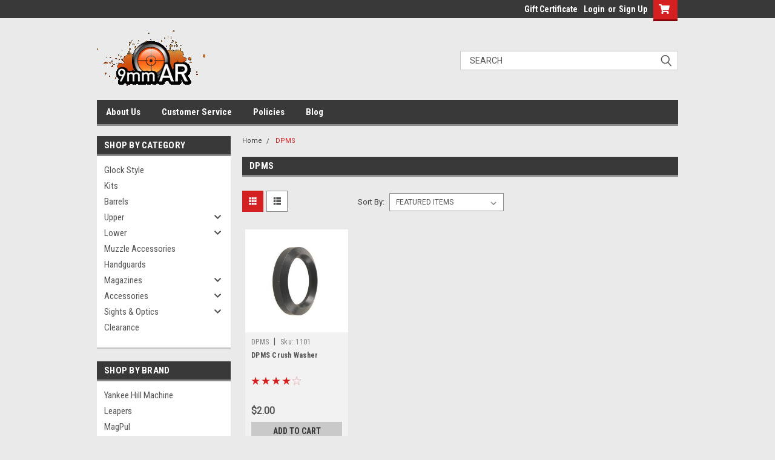

--- FILE ---
content_type: text/html; charset=UTF-8
request_url: https://9mmar.com/brands/DPMS.html
body_size: 14478
content:


<!DOCTYPE html>
<html class="no-js" lang="en">
<head>
    <title>DPMS Products - 9mmAR</title>
    <link rel="dns-prefetch preconnect" href="https://cdn11.bigcommerce.com/s-jfixjjl7" crossorigin><link rel="dns-prefetch preconnect" href="https://fonts.googleapis.com/" crossorigin><link rel="dns-prefetch preconnect" href="https://fonts.gstatic.com/" crossorigin>
    <link rel='canonical' href='https://9mmar.com/brands/DPMS.html' /><meta name='platform' content='bigcommerce.stencil' />
    
    
    <link href="https://cdn11.bigcommerce.com/s-jfixjjl7/product_images/default_favicon.ico" rel="shortcut icon">
    <meta name="viewport" content="width=device-width, initial-scale=1, maximum-scale=1">
    <script>
        // Change document class from no-js to js so we can detect this in css
        document.documentElement.className = document.documentElement.className.replace('no-js', 'js');
    </script>
    <script async src="https://cdn11.bigcommerce.com/s-jfixjjl7/stencil/8375d470-11f4-013c-210a-4e0354df18c3/dist/theme-bundle.head_async.js"></script>
    <link href="https://fonts.googleapis.com/css?family=Roboto+Condensed:400,700%7CRoboto:400,300&display=block" rel="stylesheet">
    <link data-stencil-stylesheet href="https://cdn11.bigcommerce.com/s-jfixjjl7/stencil/8375d470-11f4-013c-210a-4e0354df18c3/css/theme-f44e65a0-2983-013c-a4ab-5267ffc86607.css" rel="stylesheet">
    <!-- Start Tracking Code for analytics_googleanalytics -->

<script>
    (function(i,s,o,g,r,a,m){i['GoogleAnalyticsObject']=r;i[r]=i[r]||function(){
    (i[r].q=i[r].q||[]).push(arguments)},i[r].l=1*new Date();a=s.createElement(o),
    m=s.getElementsByTagName(o)[0];a.async=1;a.src=g;m.parentNode.insertBefore(a,m)
    })(window,document,'script','//www.google-analytics.com/analytics.js','ga');

    ga('create', 'UA-18203773-1', '9mmar.com');
    ga('send', 'pageview');
    ga('require', 'ecommerce', 'ecommerce.js');

    function trackEcommerce() {
    this._addTrans = addTrans;
    this._addItem = addItems;
    this._trackTrans = trackTrans;
    }
    function addTrans(orderID,store,total,tax,shipping,city,state,country) {
    ga('ecommerce:addTransaction', {
        'id': orderID,
        'affiliation': store,
        'revenue': total,
        'tax': tax,
        'shipping': shipping,
        'city': city,
        'state': state,
        'country': country
    });
    }
    function addItems(orderID,sku,product,variation,price,qty) {
    ga('ecommerce:addItem', {
        'id': orderID,
        'sku': sku,
        'name': product,
        'category': variation,
        'price': price,
        'quantity': qty
    });
    }
    function trackTrans() {
        ga('ecommerce:send');
    }
    var pageTracker = new trackEcommerce();
</script>

<!-- End Tracking Code for analytics_googleanalytics -->


<script type="text/javascript">
var BCData = {};
</script>

<script nonce="">
(function () {
    var xmlHttp = new XMLHttpRequest();

    xmlHttp.open('POST', 'https://bes.gcp.data.bigcommerce.com/nobot');
    xmlHttp.setRequestHeader('Content-Type', 'application/json');
    xmlHttp.send('{"store_id":"540892","timezone_offset":"-6.0","timestamp":"2026-01-20T16:10:54.48806100Z","visit_id":"2e89c71c-fb69-4a53-bf77-9e0a1612f438","channel_id":1}');
})();
</script>

    
    
    
    
    
    
    
    
</head>
    <body id="body" class="main nine-sixty     base-layout   header-in-container">

        <!-- snippet location header -->
        <svg data-src="https://cdn11.bigcommerce.com/s-jfixjjl7/stencil/8375d470-11f4-013c-210a-4e0354df18c3/img/icon-sprite.svg" class="icons-svg-sprite"></svg>


        <div class="header-container  gift-certificates-enabled ">
<div class="top-menu">
    <div class="content">

      <!-- NEW BUTTON TO TRIGGER MAIN NAV WHEN STICKY -->
      <!-- <div class="alt-toggle">
        <h2 class="container-header btn"><span class="down-arrrow burger-menu"><i class="burger open" aria-hidden="true"><svg><use xlink:href="#icon-Menu" /></svg></i><i class="menu close" aria-hidden="true"><svg><use xlink:href="#icon-close" /></svg></i></span></h2>
        <h2 class="container-header text"><span class="mega-shop-text"></span></h2>
      </div> -->

         <a href="#" class="mobileMenu-toggle" data-mobile-menu-toggle="menu">
            <span class="mobileMenu-toggleIcon">Toggle menu</span>
        </a>

        <!-- OPTIONAL SHORT MESSAGE LINK -->
        <!-- <div class="left">
          <a class="optional-message-link" href="">Put an optional message here.</a>
        </div> -->

        <div class="left phone-number">
        </div>

        

        <div class="right account-links">
            <ul>
                    <li class="navUser-item gift-certficates">
                        <a class="navUser-action" href="/giftcertificates.php">Gift Certificate</a>
                    </li>
                    <li class="navUser-item navUser-item--account">
                            <a class="navUser-action" href="/login.php"><!-- <i class="fa fa-user" aria-hidden="true"></i> --><a class="navUser-action login" href="/login.php">Login</a><span class="or-text">or</span><a class="navUser-action create" href="/login.php?action=create_account">Sign Up</a>
                     </li>
        <li class="navUser-item navUser-item--cart ">
            <a
                class="navUser-action"
                data-cart-preview
                data-dropdown="cart-preview-dropdown"
                data-options="align:right"
                href="/cart.php">
                <span class="navUser-item-cartLabel"><i class="cart-icon" aria-hidden="true"><svg><use xlink:href="#icon-cart" /></svg></i></span> <span class="countPill cart-quantity">0</span>
            </a>

            <div class="dropdown-menu" id="cart-preview-dropdown" data-dropdown-content aria-hidden="true"></div>
        </li>
            </ul>
        </div>
        <div class="clear"></div>
    </div>
</div>

<div class="header-container full-width  full-width in-container">
  <div class="header-padding">
  <div class="header-padding">
  <header class="header" role="banner">
        <div class="header-logo header-logo--left">
            <a href="https://9mmar.com/">
            <div class="header-logo-image-container">
                <img class="header-logo-image" src="https://cdn11.bigcommerce.com/s-jfixjjl7/images/stencil/192x100/logo_1.original.gif" alt="9mmAR" title="9mmAR">
            </div>
</a>
        </div>

  <div class="navPages-container inside-header left-logo search-container not-sticky" id="menu" data-menu>
    <nav class="navPages">
        <div class="navPages-quickSearch right searchbar">
            <div class="container">
    <!-- snippet location forms_search -->
    <form class="form" action="/search.php">
        <fieldset class="form-fieldset">
            <div class="form-field">
                <label class="u-hiddenVisually" for="search_query">Search</label>
                <input class="form-input" data-search-quick name="search_query" id="search_query" data-error-message="Search field cannot be empty." placeholder="Search" autocomplete="off">
                <div class="search-icon"><svg class="header-icon search-icon" title="submit" alt="submit"><use xlink:href="#icon-search"></use></svg></div>
                <input class="button button--primary form-prefixPostfix-button--postfix" type="submit" value="">
            </div>
        </fieldset>
        <div class="clear"></div>
    </form>
    <div id="search-action-buttons" class="search-buttons-container">
      <div class="align-right">
      <!-- <a href="#" class="reset quicksearch" aria-label="reset search" role="button" style="inline-block;">
        <span class="reset" aria-hidden="true">Reset Search</span>
      </a> -->
      <a href="#" class="modal-close custom-quick-search" aria-label="Close" role="button" style="inline-block;">
        <span aria-hidden="true">&#215;</span>
      </a>
      <div class="clear"></div>
      </div>
      <div class="clear"></div>
    </div>
      <section id="quickSearch" class="quickSearchResults" data-bind="html: results">
      </section>
      <div class="clear"></div>
</div>
        </div>
    </nav>
</div>
<div class="clear"></div>
<div class="mobile-menu navPages-container" id="menu" data-menu>
  <div class="currency-converter">
    <ul class="navPages-list navPages-list--user">
    </ul>
  </div>
        <nav class="navPages">
    <div class="navPages-quickSearch right searchbar">
        <div class="container">
    <!-- snippet location forms_search -->
    <form class="form" action="/search.php">
        <fieldset class="form-fieldset">
            <div class="form-field">
                <label class="u-hiddenVisually" for="search_query">Search</label>
                <input class="form-input" data-search-quick name="search_query" id="search_query" data-error-message="Search field cannot be empty." placeholder="Search" autocomplete="off">
                <div class="search-icon"><svg class="header-icon search-icon" title="submit" alt="submit"><use xlink:href="#icon-search"></use></svg></div>
                <input class="button button--primary form-prefixPostfix-button--postfix" type="submit" value="">
            </div>
        </fieldset>
        <div class="clear"></div>
    </form>
    <div id="search-action-buttons" class="search-buttons-container">
      <div class="align-right">
      <!-- <a href="#" class="reset quicksearch" aria-label="reset search" role="button" style="inline-block;">
        <span class="reset" aria-hidden="true">Reset Search</span>
      </a> -->
      <a href="#" class="modal-close custom-quick-search" aria-label="Close" role="button" style="inline-block;">
        <span aria-hidden="true">&#215;</span>
      </a>
      <div class="clear"></div>
      </div>
      <div class="clear"></div>
    </div>
      <section id="quickSearch" class="quickSearchResults" data-bind="html: results">
      </section>
      <div class="clear"></div>
</div>
    </div>
    <ul class="navPages-list">
        <div class="nav-align">
        <div class="custom-pages-nav">
          <div id="desktop-menu">
            <h2 class="container-header mobile">Main Menu</h2>
                <li class="navPages-item">
                    <a class="navPages-action" href="https://9mmar.com/about_us/">About Us </a>
                </li>
                <li class="navPages-item">
                    <a class="navPages-action" href="https://9mmar.com/customer-service/">Customer Service</a>
                </li>
                <li class="navPages-item">
                    <a class="navPages-action" href="https://9mmar.com/Policies/">Policies</a>
                </li>
                <li class="navPages-item">
                    <a class="navPages-action" href="https://9mmar.com/blog/">Blog</a>
                </li>
          </div>
            <div id="mobile-menu">
              <div class="category-menu">
                <h2 class="container-header mobile">Shop By Category</h2>
                  <li class="navPages-item mobile">
                    <a class="navPages-action" href="https://9mmar.com/glock-style/">Glock Style</a>
                  </li>
                  <li class="navPages-item mobile">
                    <a class="navPages-action" href="https://9mmar.com/kits/">Kits</a>
                  </li>
                  <li class="navPages-item mobile">
                    <a class="navPages-action" href="https://9mmar.com/barrels/">Barrels</a>
                  </li>
                  <li class="navPages-item mobile">
                    <a class="navPages-action has-subMenu" href="https://9mmar.com/upper/">
    Upper <i class="fa fa-chevron-down main-nav" aria-hidden="true"><svg><use xlink:href="#icon-chevron-down" /></svg></i>
</a>
<div class="navPage-subMenu" id="navPages-52" aria-hidden="true" tabindex="-1">
    <ul class="navPage-subMenu-list">
            <li class="navPage-subMenu-item">
                    <a class="navPage-subMenu-action navPages-action" href="https://9mmar.com/complete-uppers/">Complete Upper Halves</a>
            </li>
            <li class="navPage-subMenu-item">
                    <a class="navPage-subMenu-action navPages-action" href="https://9mmar.com/upper-receivers/">Upper Receivers</a>
            </li>
            <li class="navPage-subMenu-item">
                    <a class="navPage-subMenu-action navPages-action" href="https://9mmar.com/upper-parts/">Upper Parts</a>
            </li>
    </ul>
</div>
                  </li>
                  <li class="navPages-item mobile">
                    <a class="navPages-action has-subMenu" href="https://9mmar.com/lower/">
    Lower <i class="fa fa-chevron-down main-nav" aria-hidden="true"><svg><use xlink:href="#icon-chevron-down" /></svg></i>
</a>
<div class="navPage-subMenu" id="navPages-53" aria-hidden="true" tabindex="-1">
    <ul class="navPage-subMenu-list">
            <li class="navPage-subMenu-item">
                    <a class="navPage-subMenu-action navPages-action" href="https://9mmar.com/lower-parts/">Lower Parts</a>
            </li>
            <li class="navPage-subMenu-item">
                    <a class="navPage-subMenu-action navPages-action" href="https://9mmar.com/grips/">Grips</a>
            </li>
            <li class="navPage-subMenu-item">
                    <a class="navPage-subMenu-action navPages-action" href="https://9mmar.com/magwell-blocks/">Magwell Blocks</a>
            </li>
            <li class="navPage-subMenu-item">
                    <a class="navPage-subMenu-action navPages-action" href="https://9mmar.com/buttstocks/">Buttstocks</a>
            </li>
            <li class="navPage-subMenu-item">
                    <a class="navPage-subMenu-action navPages-action" href="https://9mmar.com/heavy-buffers/">Heavy Buffers</a>
            </li>
    </ul>
</div>
                  </li>
                  <li class="navPages-item mobile">
                    <a class="navPages-action" href="https://9mmar.com/flash-hiders/">Muzzle Accessories</a>
                  </li>
                  <li class="navPages-item mobile">
                    <a class="navPages-action" href="https://9mmar.com/handguards/">Handguards</a>
                  </li>
                  <li class="navPages-item mobile">
                    <a class="navPages-action has-subMenu" href="https://9mmar.com/magazines/">
    Magazines <i class="fa fa-chevron-down main-nav" aria-hidden="true"><svg><use xlink:href="#icon-chevron-down" /></svg></i>
</a>
<div class="navPage-subMenu" id="navPages-46" aria-hidden="true" tabindex="-1">
    <ul class="navPage-subMenu-list">
            <li class="navPage-subMenu-item">
                    <a class="navPage-subMenu-action navPages-action" href="https://9mmar.com/32-round/">32 Round</a>
            </li>
            <li class="navPage-subMenu-item">
                    <a class="navPage-subMenu-action navPages-action" href="https://9mmar.com/25-round/">25 Round</a>
            </li>
            <li class="navPage-subMenu-item">
                    <a class="navPage-subMenu-action navPages-action" href="https://9mmar.com/20-round/">20 Round</a>
            </li>
            <li class="navPage-subMenu-item">
                    <a class="navPage-subMenu-action navPages-action" href="https://9mmar.com/10-round/">10 Round</a>
            </li>
    </ul>
</div>
                  </li>
                  <li class="navPages-item mobile">
                    <a class="navPages-action has-subMenu" href="https://9mmar.com/accessories/">
    Accessories <i class="fa fa-chevron-down main-nav" aria-hidden="true"><svg><use xlink:href="#icon-chevron-down" /></svg></i>
</a>
<div class="navPage-subMenu" id="navPages-48" aria-hidden="true" tabindex="-1">
    <ul class="navPage-subMenu-list">
            <li class="navPage-subMenu-item">
                    <a class="navPage-subMenu-action navPages-action" href="https://9mmar.com/slings-accessories/">Slings &amp; Accessories</a>
            </li>
            <li class="navPage-subMenu-item">
                    <a class="navPage-subMenu-action navPages-action" href="https://9mmar.com/tools-cleaning/">Tools &amp; Cleaning</a>
            </li>
    </ul>
</div>
                  </li>
                  <li class="navPages-item mobile">
                    <a class="navPages-action has-subMenu" href="https://9mmar.com/sights-optics/">
    Sights &amp; Optics <i class="fa fa-chevron-down main-nav" aria-hidden="true"><svg><use xlink:href="#icon-chevron-down" /></svg></i>
</a>
<div class="navPage-subMenu" id="navPages-55" aria-hidden="true" tabindex="-1">
    <ul class="navPage-subMenu-list">
            <li class="navPage-subMenu-item">
                    <a class="navPage-subMenu-action navPages-action" href="https://9mmar.com/sights/">Sights</a>
            </li>
            <li class="navPage-subMenu-item">
                    <a class="navPage-subMenu-action navPages-action" href="https://9mmar.com/optics/">Optics</a>
            </li>
    </ul>
</div>
                  </li>
                  <li class="navPages-item mobile">
                    <a class="navPages-action" href="https://9mmar.com/clearance/">Clearance</a>
                  </li>
              </div>

            <div class="brand-menu">
              <h2 class="container-header mobile">Shop By Brand</h2>
                <li class="navPages-item mobile">
                  <a class="navPages-action" href="https://9mmar.com/brands/Yankee-Hill-Machine.html">Yankee Hill Machine</a>
                </li>
                <li class="navPages-item mobile">
                  <a class="navPages-action" href="https://9mmar.com/brands/Leapers.html">Leapers</a>
                </li>
                <li class="navPages-item mobile">
                  <a class="navPages-action" href="https://9mmar.com/brands/MagPul.html">MagPul</a>
                </li>
                <li class="navPages-item mobile">
                  <a class="navPages-action" href="https://9mmar.com/brands/New-Frontier-Armory.html">New Frontier Armory</a>
                </li>
                <li class="navPages-item mobile">
                  <a class="navPages-action" href="https://9mmar.com/brands/Rock-River-Arms.html">Rock River Arms</a>
                </li>
                <li class="navPages-item mobile">
                  <a class="navPages-action" href="https://9mmar.com/brands/ProMag.html">ProMag</a>
                </li>
                <li class="navPages-item mobile">
                  <a class="navPages-action" href="https://9mmar.com/brands/CMMG.html">CMMG</a>
                </li>
                <li class="navPages-item mobile">
                  <a class="navPages-action" href="https://9mmar.com/brands/ASC.html">ASC</a>
                </li>
                <li class="navPages-item mobile">
                  <a class="navPages-action" href="https://9mmar.com/brands/Spikes-Tactical.html">Spikes Tactical</a>
                </li>
                <li class="navPages-item mobile">
                  <a class="navPages-action" href="https://9mmar.com/brands/Browning.html">Browning</a>
                </li>
                <li class="navPages-item mobile">
                  <a class="navPages-action" href="https://9mmar.com/brands/Cavalry-Arms.html">Cavalry Arms</a>
                </li>
                <li class="navPages-item mobile">
                  <a class="navPages-action" href="https://9mmar.com/brands/DPMS.html">DPMS</a>
                </li>
                <li class="navPages-item mobile">
                  <a class="navPages-action" href="https://9mmar.com/brands/Hoppes.html">Hoppes</a>
                </li>
                <li class="navPages-item mobile">
                  <a class="navPages-action" href="https://9mmar.com/kak-industries/">KAK Industries</a>
                </li>
                <li class="navPages-item mobile">
                  <a class="navPages-action" href="https://9mmar.com/brands/Maglula.html">Maglula</a>
                </li>
                <li class="navPages-item mobile">
                  <a class="navPages-action" href="https://9mmar.com/brands/Midwest-Industries.html">Midwest Industries</a>
                </li>
                <li class="navPages-item mobile">
                  <a class="navPages-action" href="https://9mmar.com/brands/SOTA-Arms.html">SOTA Arms</a>
                </li>
                  <li class="navPages-item mobile">
                    <a class="navPages-action" href="/brands/">View all Brands</a>
                  </li>
            <div class="clear"></div>
          </div>

          </div>
        </div>
    </ul>
    <ul class="navPages-list navPages-list--user">
        <li class="navPages-item">
            <a class="navPages-action" href="/giftcertificates.php">Gift Certificates</a>
        </li>
            <li class="navPages-item">
                <a class="navPages-action" href="/login.php">Login</a> or <a class="navPages-action" href="/login.php?action=create_account">Sign Up</a>
            </li>
    </ul>
</nav>
</div>
</header>
</div>
</div>
</div>

<div class="main-nav-container  in-container">
  <div class="navPages-container main-nav" id="menu" data-menu>
        <nav class="navPages">
    <div class="navPages-quickSearch right searchbar">
        <div class="container">
    <!-- snippet location forms_search -->
    <form class="form" action="/search.php">
        <fieldset class="form-fieldset">
            <div class="form-field">
                <label class="u-hiddenVisually" for="search_query">Search</label>
                <input class="form-input" data-search-quick name="search_query" id="search_query" data-error-message="Search field cannot be empty." placeholder="Search" autocomplete="off">
                <div class="search-icon"><svg class="header-icon search-icon" title="submit" alt="submit"><use xlink:href="#icon-search"></use></svg></div>
                <input class="button button--primary form-prefixPostfix-button--postfix" type="submit" value="">
            </div>
        </fieldset>
        <div class="clear"></div>
    </form>
    <div id="search-action-buttons" class="search-buttons-container">
      <div class="align-right">
      <!-- <a href="#" class="reset quicksearch" aria-label="reset search" role="button" style="inline-block;">
        <span class="reset" aria-hidden="true">Reset Search</span>
      </a> -->
      <a href="#" class="modal-close custom-quick-search" aria-label="Close" role="button" style="inline-block;">
        <span aria-hidden="true">&#215;</span>
      </a>
      <div class="clear"></div>
      </div>
      <div class="clear"></div>
    </div>
      <section id="quickSearch" class="quickSearchResults" data-bind="html: results">
      </section>
      <div class="clear"></div>
</div>
    </div>
    <ul class="navPages-list">
        <div class="nav-align">
        <div class="custom-pages-nav">
          <div id="desktop-menu">
            <h2 class="container-header mobile">Main Menu</h2>
                <li class="navPages-item">
                    <a class="navPages-action" href="https://9mmar.com/about_us/">About Us </a>
                </li>
                <li class="navPages-item">
                    <a class="navPages-action" href="https://9mmar.com/customer-service/">Customer Service</a>
                </li>
                <li class="navPages-item">
                    <a class="navPages-action" href="https://9mmar.com/Policies/">Policies</a>
                </li>
                <li class="navPages-item">
                    <a class="navPages-action" href="https://9mmar.com/blog/">Blog</a>
                </li>
          </div>
            <div id="mobile-menu">
              <div class="category-menu">
                <h2 class="container-header mobile">Shop By Category</h2>
                  <li class="navPages-item mobile">
                    <a class="navPages-action" href="https://9mmar.com/glock-style/">Glock Style</a>
                  </li>
                  <li class="navPages-item mobile">
                    <a class="navPages-action" href="https://9mmar.com/kits/">Kits</a>
                  </li>
                  <li class="navPages-item mobile">
                    <a class="navPages-action" href="https://9mmar.com/barrels/">Barrels</a>
                  </li>
                  <li class="navPages-item mobile">
                    <a class="navPages-action has-subMenu" href="https://9mmar.com/upper/">
    Upper <i class="fa fa-chevron-down main-nav" aria-hidden="true"><svg><use xlink:href="#icon-chevron-down" /></svg></i>
</a>
<div class="navPage-subMenu" id="navPages-52" aria-hidden="true" tabindex="-1">
    <ul class="navPage-subMenu-list">
            <li class="navPage-subMenu-item">
                    <a class="navPage-subMenu-action navPages-action" href="https://9mmar.com/complete-uppers/">Complete Upper Halves</a>
            </li>
            <li class="navPage-subMenu-item">
                    <a class="navPage-subMenu-action navPages-action" href="https://9mmar.com/upper-receivers/">Upper Receivers</a>
            </li>
            <li class="navPage-subMenu-item">
                    <a class="navPage-subMenu-action navPages-action" href="https://9mmar.com/upper-parts/">Upper Parts</a>
            </li>
    </ul>
</div>
                  </li>
                  <li class="navPages-item mobile">
                    <a class="navPages-action has-subMenu" href="https://9mmar.com/lower/">
    Lower <i class="fa fa-chevron-down main-nav" aria-hidden="true"><svg><use xlink:href="#icon-chevron-down" /></svg></i>
</a>
<div class="navPage-subMenu" id="navPages-53" aria-hidden="true" tabindex="-1">
    <ul class="navPage-subMenu-list">
            <li class="navPage-subMenu-item">
                    <a class="navPage-subMenu-action navPages-action" href="https://9mmar.com/lower-parts/">Lower Parts</a>
            </li>
            <li class="navPage-subMenu-item">
                    <a class="navPage-subMenu-action navPages-action" href="https://9mmar.com/grips/">Grips</a>
            </li>
            <li class="navPage-subMenu-item">
                    <a class="navPage-subMenu-action navPages-action" href="https://9mmar.com/magwell-blocks/">Magwell Blocks</a>
            </li>
            <li class="navPage-subMenu-item">
                    <a class="navPage-subMenu-action navPages-action" href="https://9mmar.com/buttstocks/">Buttstocks</a>
            </li>
            <li class="navPage-subMenu-item">
                    <a class="navPage-subMenu-action navPages-action" href="https://9mmar.com/heavy-buffers/">Heavy Buffers</a>
            </li>
    </ul>
</div>
                  </li>
                  <li class="navPages-item mobile">
                    <a class="navPages-action" href="https://9mmar.com/flash-hiders/">Muzzle Accessories</a>
                  </li>
                  <li class="navPages-item mobile">
                    <a class="navPages-action" href="https://9mmar.com/handguards/">Handguards</a>
                  </li>
                  <li class="navPages-item mobile">
                    <a class="navPages-action has-subMenu" href="https://9mmar.com/magazines/">
    Magazines <i class="fa fa-chevron-down main-nav" aria-hidden="true"><svg><use xlink:href="#icon-chevron-down" /></svg></i>
</a>
<div class="navPage-subMenu" id="navPages-46" aria-hidden="true" tabindex="-1">
    <ul class="navPage-subMenu-list">
            <li class="navPage-subMenu-item">
                    <a class="navPage-subMenu-action navPages-action" href="https://9mmar.com/32-round/">32 Round</a>
            </li>
            <li class="navPage-subMenu-item">
                    <a class="navPage-subMenu-action navPages-action" href="https://9mmar.com/25-round/">25 Round</a>
            </li>
            <li class="navPage-subMenu-item">
                    <a class="navPage-subMenu-action navPages-action" href="https://9mmar.com/20-round/">20 Round</a>
            </li>
            <li class="navPage-subMenu-item">
                    <a class="navPage-subMenu-action navPages-action" href="https://9mmar.com/10-round/">10 Round</a>
            </li>
    </ul>
</div>
                  </li>
                  <li class="navPages-item mobile">
                    <a class="navPages-action has-subMenu" href="https://9mmar.com/accessories/">
    Accessories <i class="fa fa-chevron-down main-nav" aria-hidden="true"><svg><use xlink:href="#icon-chevron-down" /></svg></i>
</a>
<div class="navPage-subMenu" id="navPages-48" aria-hidden="true" tabindex="-1">
    <ul class="navPage-subMenu-list">
            <li class="navPage-subMenu-item">
                    <a class="navPage-subMenu-action navPages-action" href="https://9mmar.com/slings-accessories/">Slings &amp; Accessories</a>
            </li>
            <li class="navPage-subMenu-item">
                    <a class="navPage-subMenu-action navPages-action" href="https://9mmar.com/tools-cleaning/">Tools &amp; Cleaning</a>
            </li>
    </ul>
</div>
                  </li>
                  <li class="navPages-item mobile">
                    <a class="navPages-action has-subMenu" href="https://9mmar.com/sights-optics/">
    Sights &amp; Optics <i class="fa fa-chevron-down main-nav" aria-hidden="true"><svg><use xlink:href="#icon-chevron-down" /></svg></i>
</a>
<div class="navPage-subMenu" id="navPages-55" aria-hidden="true" tabindex="-1">
    <ul class="navPage-subMenu-list">
            <li class="navPage-subMenu-item">
                    <a class="navPage-subMenu-action navPages-action" href="https://9mmar.com/sights/">Sights</a>
            </li>
            <li class="navPage-subMenu-item">
                    <a class="navPage-subMenu-action navPages-action" href="https://9mmar.com/optics/">Optics</a>
            </li>
    </ul>
</div>
                  </li>
                  <li class="navPages-item mobile">
                    <a class="navPages-action" href="https://9mmar.com/clearance/">Clearance</a>
                  </li>
              </div>

            <div class="brand-menu">
              <h2 class="container-header mobile">Shop By Brand</h2>
                <li class="navPages-item mobile">
                  <a class="navPages-action" href="https://9mmar.com/brands/Yankee-Hill-Machine.html">Yankee Hill Machine</a>
                </li>
                <li class="navPages-item mobile">
                  <a class="navPages-action" href="https://9mmar.com/brands/Leapers.html">Leapers</a>
                </li>
                <li class="navPages-item mobile">
                  <a class="navPages-action" href="https://9mmar.com/brands/MagPul.html">MagPul</a>
                </li>
                <li class="navPages-item mobile">
                  <a class="navPages-action" href="https://9mmar.com/brands/New-Frontier-Armory.html">New Frontier Armory</a>
                </li>
                <li class="navPages-item mobile">
                  <a class="navPages-action" href="https://9mmar.com/brands/Rock-River-Arms.html">Rock River Arms</a>
                </li>
                <li class="navPages-item mobile">
                  <a class="navPages-action" href="https://9mmar.com/brands/ProMag.html">ProMag</a>
                </li>
                <li class="navPages-item mobile">
                  <a class="navPages-action" href="https://9mmar.com/brands/CMMG.html">CMMG</a>
                </li>
                <li class="navPages-item mobile">
                  <a class="navPages-action" href="https://9mmar.com/brands/ASC.html">ASC</a>
                </li>
                <li class="navPages-item mobile">
                  <a class="navPages-action" href="https://9mmar.com/brands/Spikes-Tactical.html">Spikes Tactical</a>
                </li>
                <li class="navPages-item mobile">
                  <a class="navPages-action" href="https://9mmar.com/brands/Browning.html">Browning</a>
                </li>
                <li class="navPages-item mobile">
                  <a class="navPages-action" href="https://9mmar.com/brands/Cavalry-Arms.html">Cavalry Arms</a>
                </li>
                <li class="navPages-item mobile">
                  <a class="navPages-action" href="https://9mmar.com/brands/DPMS.html">DPMS</a>
                </li>
                <li class="navPages-item mobile">
                  <a class="navPages-action" href="https://9mmar.com/brands/Hoppes.html">Hoppes</a>
                </li>
                <li class="navPages-item mobile">
                  <a class="navPages-action" href="https://9mmar.com/kak-industries/">KAK Industries</a>
                </li>
                <li class="navPages-item mobile">
                  <a class="navPages-action" href="https://9mmar.com/brands/Maglula.html">Maglula</a>
                </li>
                <li class="navPages-item mobile">
                  <a class="navPages-action" href="https://9mmar.com/brands/Midwest-Industries.html">Midwest Industries</a>
                </li>
                <li class="navPages-item mobile">
                  <a class="navPages-action" href="https://9mmar.com/brands/SOTA-Arms.html">SOTA Arms</a>
                </li>
                  <li class="navPages-item mobile">
                    <a class="navPages-action" href="/brands/">View all Brands</a>
                  </li>
            <div class="clear"></div>
          </div>

          </div>
        </div>
    </ul>
    <ul class="navPages-list navPages-list--user">
        <li class="navPages-item">
            <a class="navPages-action" href="/giftcertificates.php">Gift Certificates</a>
        </li>
            <li class="navPages-item">
                <a class="navPages-action" href="/login.php">Login</a> or <a class="navPages-action" href="/login.php?action=create_account">Sign Up</a>
            </li>
    </ul>
</nav>
  </div>
</div>
</div>
<div data-content-region="header_bottom--global"></div>
</div>
        <div class="body content" data-currency-code="USD">
     
    <div class="container main">
        <div data-content-region="brand_below_menu"></div>
<div class="sideCategoryList desktop vertical in-body" id="side-categories" data-menu>
    <div class="categories">
      <h2 class="container-header">Shop by Category</h2>
        <div class="category-list">
                <li class="navPages-item">
                        <a class="navPages-action" href="https://9mmar.com/glock-style/">Glock Style</a>
                </li>
                <li class="navPages-item">
                        <a class="navPages-action" href="https://9mmar.com/kits/">Kits</a>
                </li>
                <li class="navPages-item">
                        <a class="navPages-action" href="https://9mmar.com/barrels/">Barrels</a>
                </li>
                <li class="navPages-item">
                        <a class="navPages-action navPages-action-depth-max has-subMenu is-root" href="https://9mmar.com/upper/">
        Upper <i class="icon navPages-action-moreIcon" aria-hidden="true"><svg><use xlink:href="#icon-chevron-down" /></svg></i>
    </a>
    <div class="navPage-subMenu navPage-subMenu-horizontal" id="navPages-52" aria-hidden="true" tabindex="-1">
    <ul class="navPage-subMenu-list">
        <!-- <li class="navPage-subMenu-item-parent">
            <a class="navPage-subMenu-action navPages-action navPages-action-depth-max " href="https://9mmar.com/upper/">All Upper</a>
        </li> -->
            <li class="navPage-subMenu-item-child">
                    <a class="navPage-subMenu-action navPages-action" href="https://9mmar.com/complete-uppers/">Complete Upper Halves</a>
            </li>
            <li class="navPage-subMenu-item-child">
                    <a class="navPage-subMenu-action navPages-action" href="https://9mmar.com/upper-receivers/">Upper Receivers</a>
            </li>
            <li class="navPage-subMenu-item-child">
                    <a class="navPage-subMenu-action navPages-action" href="https://9mmar.com/upper-parts/">Upper Parts</a>
            </li>
    </ul>
</div>
                </li>
                <li class="navPages-item">
                        <a class="navPages-action navPages-action-depth-max has-subMenu is-root" href="https://9mmar.com/lower/">
        Lower <i class="icon navPages-action-moreIcon" aria-hidden="true"><svg><use xlink:href="#icon-chevron-down" /></svg></i>
    </a>
    <div class="navPage-subMenu navPage-subMenu-horizontal" id="navPages-53" aria-hidden="true" tabindex="-1">
    <ul class="navPage-subMenu-list">
        <!-- <li class="navPage-subMenu-item-parent">
            <a class="navPage-subMenu-action navPages-action navPages-action-depth-max " href="https://9mmar.com/lower/">All Lower</a>
        </li> -->
            <li class="navPage-subMenu-item-child">
                    <a class="navPage-subMenu-action navPages-action" href="https://9mmar.com/lower-parts/">Lower Parts</a>
            </li>
            <li class="navPage-subMenu-item-child">
                    <a class="navPage-subMenu-action navPages-action" href="https://9mmar.com/grips/">Grips</a>
            </li>
            <li class="navPage-subMenu-item-child">
                    <a class="navPage-subMenu-action navPages-action" href="https://9mmar.com/magwell-blocks/">Magwell Blocks</a>
            </li>
            <li class="navPage-subMenu-item-child">
                    <a class="navPage-subMenu-action navPages-action" href="https://9mmar.com/buttstocks/">Buttstocks</a>
            </li>
            <li class="navPage-subMenu-item-child">
                    <a class="navPage-subMenu-action navPages-action" href="https://9mmar.com/heavy-buffers/">Heavy Buffers</a>
            </li>
    </ul>
</div>
                </li>
                <li class="navPages-item">
                        <a class="navPages-action" href="https://9mmar.com/flash-hiders/">Muzzle Accessories</a>
                </li>
                <li class="navPages-item">
                        <a class="navPages-action" href="https://9mmar.com/handguards/">Handguards</a>
                </li>
                <li class="navPages-item">
                        <a class="navPages-action navPages-action-depth-max has-subMenu is-root" href="https://9mmar.com/magazines/">
        Magazines <i class="icon navPages-action-moreIcon" aria-hidden="true"><svg><use xlink:href="#icon-chevron-down" /></svg></i>
    </a>
    <div class="navPage-subMenu navPage-subMenu-horizontal" id="navPages-46" aria-hidden="true" tabindex="-1">
    <ul class="navPage-subMenu-list">
        <!-- <li class="navPage-subMenu-item-parent">
            <a class="navPage-subMenu-action navPages-action navPages-action-depth-max " href="https://9mmar.com/magazines/">All Magazines</a>
        </li> -->
            <li class="navPage-subMenu-item-child">
                    <a class="navPage-subMenu-action navPages-action" href="https://9mmar.com/32-round/">32 Round</a>
            </li>
            <li class="navPage-subMenu-item-child">
                    <a class="navPage-subMenu-action navPages-action" href="https://9mmar.com/25-round/">25 Round</a>
            </li>
            <li class="navPage-subMenu-item-child">
                    <a class="navPage-subMenu-action navPages-action" href="https://9mmar.com/20-round/">20 Round</a>
            </li>
            <li class="navPage-subMenu-item-child">
                    <a class="navPage-subMenu-action navPages-action" href="https://9mmar.com/10-round/">10 Round</a>
            </li>
    </ul>
</div>
                </li>
                <li class="navPages-item">
                        <a class="navPages-action navPages-action-depth-max has-subMenu is-root" href="https://9mmar.com/accessories/">
        Accessories <i class="icon navPages-action-moreIcon" aria-hidden="true"><svg><use xlink:href="#icon-chevron-down" /></svg></i>
    </a>
    <div class="navPage-subMenu navPage-subMenu-horizontal" id="navPages-48" aria-hidden="true" tabindex="-1">
    <ul class="navPage-subMenu-list">
        <!-- <li class="navPage-subMenu-item-parent">
            <a class="navPage-subMenu-action navPages-action navPages-action-depth-max " href="https://9mmar.com/accessories/">All Accessories</a>
        </li> -->
            <li class="navPage-subMenu-item-child">
                    <a class="navPage-subMenu-action navPages-action" href="https://9mmar.com/slings-accessories/">Slings &amp; Accessories</a>
            </li>
            <li class="navPage-subMenu-item-child">
                    <a class="navPage-subMenu-action navPages-action" href="https://9mmar.com/tools-cleaning/">Tools &amp; Cleaning</a>
            </li>
    </ul>
</div>
                </li>
                <li class="navPages-item">
                        <a class="navPages-action navPages-action-depth-max has-subMenu is-root" href="https://9mmar.com/sights-optics/">
        Sights &amp; Optics <i class="icon navPages-action-moreIcon" aria-hidden="true"><svg><use xlink:href="#icon-chevron-down" /></svg></i>
    </a>
    <div class="navPage-subMenu navPage-subMenu-horizontal" id="navPages-55" aria-hidden="true" tabindex="-1">
    <ul class="navPage-subMenu-list">
        <!-- <li class="navPage-subMenu-item-parent">
            <a class="navPage-subMenu-action navPages-action navPages-action-depth-max " href="https://9mmar.com/sights-optics/">All Sights &amp; Optics</a>
        </li> -->
            <li class="navPage-subMenu-item-child">
                    <a class="navPage-subMenu-action navPages-action" href="https://9mmar.com/sights/">Sights</a>
            </li>
            <li class="navPage-subMenu-item-child">
                    <a class="navPage-subMenu-action navPages-action" href="https://9mmar.com/optics/">Optics</a>
            </li>
    </ul>
</div>
                </li>
                <li class="navPages-item">
                        <a class="navPages-action" href="https://9mmar.com/clearance/">Clearance</a>
                </li>
        </div> <!-- category-list -->
    </div> <!-- categories -->
    <div class="brands-option with-brands">
      <div class="brands">
         <h2 class="container-header">Shop by Brand</h2>
        <div class="brands-list">
              <li class="navPage-subMenu-item-child is-root">
                  <a class="navPages-action" href="https://9mmar.com/brands/Yankee-Hill-Machine.html">Yankee Hill Machine</a>
              </li>
              <li class="navPage-subMenu-item-child is-root">
                  <a class="navPages-action" href="https://9mmar.com/brands/Leapers.html">Leapers</a>
              </li>
              <li class="navPage-subMenu-item-child is-root">
                  <a class="navPages-action" href="https://9mmar.com/brands/MagPul.html">MagPul</a>
              </li>
              <li class="navPage-subMenu-item-child is-root">
                  <a class="navPages-action" href="https://9mmar.com/brands/New-Frontier-Armory.html">New Frontier Armory</a>
              </li>
              <li class="navPage-subMenu-item-child is-root">
                  <a class="navPages-action" href="https://9mmar.com/brands/Rock-River-Arms.html">Rock River Arms</a>
              </li>
              <li class="navPage-subMenu-item-child is-root">
                  <a class="navPages-action" href="https://9mmar.com/brands/ProMag.html">ProMag</a>
              </li>
              <li class="navPage-subMenu-item-child is-root">
                  <a class="navPages-action" href="https://9mmar.com/brands/CMMG.html">CMMG</a>
              </li>
              <li class="navPage-subMenu-item-child is-root">
                  <a class="navPages-action" href="https://9mmar.com/brands/ASC.html">ASC</a>
              </li>
              <li class="navPage-subMenu-item-child is-root">
                  <a class="navPages-action" href="https://9mmar.com/brands/Spikes-Tactical.html">Spikes Tactical</a>
              </li>
              <li class="navPage-subMenu-item-child is-root">
                  <a class="navPages-action" href="https://9mmar.com/brands/Browning.html">Browning</a>
              </li>
              <li class="all-brands">
                  <a class="navPages-action" href="/brands/">View all Brands</a>
              </li>
        </div> <!-- brand-list -->
      </div> <!--brands-->
    </div> <!--brands-option-->
    <aside class="page-sidebar" id="faceted-search-container">
       <nav class=" product-filtering-disabled">
        <div class="sidebarBlock">
            <h2 class="container-header sidebarBlock-heading">Brands</h2>
            <ul class="navList">
                    <li class="navList-item">
                        <a class="navList-action" href="https://9mmar.com/brands/Yankee-Hill-Machine.html">Yankee Hill Machine</a>
                    </li>
                    <li class="navList-item">
                        <a class="navList-action" href="https://9mmar.com/brands/Leapers.html">Leapers</a>
                    </li>
                    <li class="navList-item">
                        <a class="navList-action" href="https://9mmar.com/brands/MagPul.html">MagPul</a>
                    </li>
                    <li class="navList-item">
                        <a class="navList-action" href="https://9mmar.com/brands/New-Frontier-Armory.html">New Frontier Armory</a>
                    </li>
                    <li class="navList-item">
                        <a class="navList-action" href="https://9mmar.com/brands/Rock-River-Arms.html">Rock River Arms</a>
                    </li>
                    <li class="navList-item">
                        <a class="navList-action" href="https://9mmar.com/brands/ProMag.html">ProMag</a>
                    </li>
                    <li class="navList-item">
                        <a class="navList-action" href="https://9mmar.com/brands/CMMG.html">CMMG</a>
                    </li>
                    <li class="navList-item">
                        <a class="navList-action" href="https://9mmar.com/brands/ASC.html">ASC</a>
                    </li>
                    <li class="navList-item">
                        <a class="navList-action" href="https://9mmar.com/brands/Spikes-Tactical.html">Spikes Tactical</a>
                    </li>
                    <li class="navList-item">
                        <a class="navList-action" href="https://9mmar.com/brands/Browning.html">Browning</a>
                    </li>
                    <li class="navList-item">
                        <a class="navList-action" href="https://9mmar.com/brands/Cavalry-Arms.html">Cavalry Arms</a>
                    </li>
                    <li class="navList-item">
                        <a class="navList-action" href="https://9mmar.com/brands/DPMS.html">DPMS</a>
                    </li>
                    <li class="navList-item">
                        <a class="navList-action" href="https://9mmar.com/brands/Hoppes.html">Hoppes</a>
                    </li>
                    <li class="navList-item">
                        <a class="navList-action" href="https://9mmar.com/kak-industries/">KAK Industries</a>
                    </li>
                    <li class="navList-item">
                        <a class="navList-action" href="https://9mmar.com/brands/Maglula.html">Maglula</a>
                    </li>
                    <li class="navList-item">
                        <a class="navList-action" href="https://9mmar.com/brands/Midwest-Industries.html">Midwest Industries</a>
                    </li>
                    <li class="navList-item">
                        <a class="navList-action" href="https://9mmar.com/brands/SOTA-Arms.html">SOTA Arms</a>
                    </li>
                <li class="navList-item">
                    <a class="navList-action" href="https://9mmar.com/brands/">View All</a>
                </li>
            </ul>
        </div>
</nav>
   </aside>
</div> <!-- sideCategoryList -->

<div class="sideCategoryList mobile" id="side-categories" data-menu>
<div class="categories">
    <!-- <h2 class="container-header">Shop by Category</h2> -->
    <div class="category-list">
            <li class="navPages-item">
                <a class="navPages-action" href="https://9mmar.com/glock-style/">Glock Style</a>
            </li>
            <li class="navPages-item">
                <a class="navPages-action" href="https://9mmar.com/kits/">Kits</a>
            </li>
            <li class="navPages-item">
                <a class="navPages-action" href="https://9mmar.com/barrels/">Barrels</a>
            </li>
            <li class="navPages-item">
                <a class="navPages-action has-subMenu" href="https://9mmar.com/upper/">
    Upper <i class="fa fa-chevron-down main-nav" aria-hidden="true"><svg><use xlink:href="#icon-chevron-down" /></svg></i>
</a>
<div class="navPage-subMenu" id="navPages-52" aria-hidden="true" tabindex="-1">
    <ul class="navPage-subMenu-list">
            <li class="navPage-subMenu-item">
                    <a class="navPage-subMenu-action navPages-action" href="https://9mmar.com/complete-uppers/">Complete Upper Halves</a>
            </li>
            <li class="navPage-subMenu-item">
                    <a class="navPage-subMenu-action navPages-action" href="https://9mmar.com/upper-receivers/">Upper Receivers</a>
            </li>
            <li class="navPage-subMenu-item">
                    <a class="navPage-subMenu-action navPages-action" href="https://9mmar.com/upper-parts/">Upper Parts</a>
            </li>
    </ul>
</div>
            </li>
            <li class="navPages-item">
                <a class="navPages-action has-subMenu" href="https://9mmar.com/lower/">
    Lower <i class="fa fa-chevron-down main-nav" aria-hidden="true"><svg><use xlink:href="#icon-chevron-down" /></svg></i>
</a>
<div class="navPage-subMenu" id="navPages-53" aria-hidden="true" tabindex="-1">
    <ul class="navPage-subMenu-list">
            <li class="navPage-subMenu-item">
                    <a class="navPage-subMenu-action navPages-action" href="https://9mmar.com/lower-parts/">Lower Parts</a>
            </li>
            <li class="navPage-subMenu-item">
                    <a class="navPage-subMenu-action navPages-action" href="https://9mmar.com/grips/">Grips</a>
            </li>
            <li class="navPage-subMenu-item">
                    <a class="navPage-subMenu-action navPages-action" href="https://9mmar.com/magwell-blocks/">Magwell Blocks</a>
            </li>
            <li class="navPage-subMenu-item">
                    <a class="navPage-subMenu-action navPages-action" href="https://9mmar.com/buttstocks/">Buttstocks</a>
            </li>
            <li class="navPage-subMenu-item">
                    <a class="navPage-subMenu-action navPages-action" href="https://9mmar.com/heavy-buffers/">Heavy Buffers</a>
            </li>
    </ul>
</div>
            </li>
            <li class="navPages-item">
                <a class="navPages-action" href="https://9mmar.com/flash-hiders/">Muzzle Accessories</a>
            </li>
            <li class="navPages-item">
                <a class="navPages-action" href="https://9mmar.com/handguards/">Handguards</a>
            </li>
            <li class="navPages-item">
                <a class="navPages-action has-subMenu" href="https://9mmar.com/magazines/">
    Magazines <i class="fa fa-chevron-down main-nav" aria-hidden="true"><svg><use xlink:href="#icon-chevron-down" /></svg></i>
</a>
<div class="navPage-subMenu" id="navPages-46" aria-hidden="true" tabindex="-1">
    <ul class="navPage-subMenu-list">
            <li class="navPage-subMenu-item">
                    <a class="navPage-subMenu-action navPages-action" href="https://9mmar.com/32-round/">32 Round</a>
            </li>
            <li class="navPage-subMenu-item">
                    <a class="navPage-subMenu-action navPages-action" href="https://9mmar.com/25-round/">25 Round</a>
            </li>
            <li class="navPage-subMenu-item">
                    <a class="navPage-subMenu-action navPages-action" href="https://9mmar.com/20-round/">20 Round</a>
            </li>
            <li class="navPage-subMenu-item">
                    <a class="navPage-subMenu-action navPages-action" href="https://9mmar.com/10-round/">10 Round</a>
            </li>
    </ul>
</div>
            </li>
            <li class="navPages-item">
                <a class="navPages-action has-subMenu" href="https://9mmar.com/accessories/">
    Accessories <i class="fa fa-chevron-down main-nav" aria-hidden="true"><svg><use xlink:href="#icon-chevron-down" /></svg></i>
</a>
<div class="navPage-subMenu" id="navPages-48" aria-hidden="true" tabindex="-1">
    <ul class="navPage-subMenu-list">
            <li class="navPage-subMenu-item">
                    <a class="navPage-subMenu-action navPages-action" href="https://9mmar.com/slings-accessories/">Slings &amp; Accessories</a>
            </li>
            <li class="navPage-subMenu-item">
                    <a class="navPage-subMenu-action navPages-action" href="https://9mmar.com/tools-cleaning/">Tools &amp; Cleaning</a>
            </li>
    </ul>
</div>
            </li>
            <li class="navPages-item">
                <a class="navPages-action has-subMenu" href="https://9mmar.com/sights-optics/">
    Sights &amp; Optics <i class="fa fa-chevron-down main-nav" aria-hidden="true"><svg><use xlink:href="#icon-chevron-down" /></svg></i>
</a>
<div class="navPage-subMenu" id="navPages-55" aria-hidden="true" tabindex="-1">
    <ul class="navPage-subMenu-list">
            <li class="navPage-subMenu-item">
                    <a class="navPage-subMenu-action navPages-action" href="https://9mmar.com/sights/">Sights</a>
            </li>
            <li class="navPage-subMenu-item">
                    <a class="navPage-subMenu-action navPages-action" href="https://9mmar.com/optics/">Optics</a>
            </li>
    </ul>
</div>
            </li>
            <li class="navPages-item">
                <a class="navPages-action" href="https://9mmar.com/clearance/">Clearance</a>
            </li>
    </div> <!-- category-list -->
</div> <!-- categories -->
<div class="brands">
    <h2 class="container-header">Shop by Brand</h2>
    <div class="brands-list">
            <li>
                <a href="https://9mmar.com/brands/Yankee-Hill-Machine.html">Yankee Hill Machine</a>
            </li>
            <li>
                <a href="https://9mmar.com/brands/Leapers.html">Leapers</a>
            </li>
            <li>
                <a href="https://9mmar.com/brands/MagPul.html">MagPul</a>
            </li>
            <li>
                <a href="https://9mmar.com/brands/New-Frontier-Armory.html">New Frontier Armory</a>
            </li>
            <li>
                <a href="https://9mmar.com/brands/Rock-River-Arms.html">Rock River Arms</a>
            </li>
            <li>
                <a href="https://9mmar.com/brands/ProMag.html">ProMag</a>
            </li>
            <li>
                <a href="https://9mmar.com/brands/CMMG.html">CMMG</a>
            </li>
            <li>
                <a href="https://9mmar.com/brands/ASC.html">ASC</a>
            </li>
            <li>
                <a href="https://9mmar.com/brands/Spikes-Tactical.html">Spikes Tactical</a>
            </li>
            <li>
                <a href="https://9mmar.com/brands/Browning.html">Browning</a>
            </li>
            <li>
                <a href="https://9mmar.com/brands/Cavalry-Arms.html">Cavalry Arms</a>
            </li>
            <li>
                <a href="https://9mmar.com/brands/DPMS.html">DPMS</a>
            </li>
            <li>
                <a href="https://9mmar.com/brands/Hoppes.html">Hoppes</a>
            </li>
            <li>
                <a href="https://9mmar.com/kak-industries/">KAK Industries</a>
            </li>
            <li>
                <a href="https://9mmar.com/brands/Maglula.html">Maglula</a>
            </li>
            <li>
                <a href="https://9mmar.com/brands/Midwest-Industries.html">Midwest Industries</a>
            </li>
            <li>
                <a href="https://9mmar.com/brands/SOTA-Arms.html">SOTA Arms</a>
            </li>
            <li>
                <a href="/brands/">View all Brands</a>
            </li>
    </div> <!-- brand-list -->
</div> <!-- brands -->
</div> <!-- sideCategoryList -->

<div class="brand main    product-filtering-disabled">
<ul class="breadcrumbs">
        <li class="breadcrumb ">
                <a href="https://9mmar.com/" class="breadcrumb-label">Home</a>
        </li>
        <li class="breadcrumb is-active">
                <a href="https://9mmar.com/brands/DPMS.html" class="breadcrumb-label">DPMS</a>
        </li>
</ul>
<h1 class="container-header">DPMS</h1>
  <div data-content-region="brand_below_header"></div>
<!-- snippet location brand -->

<!-- GRID/LIST TOGGLE BUTTONS - GRID BY DEFAULT -->
  <div class="grid-list-view toggle">
    <a class="toggle-link default grid active" href="#" title="Toggle Grid View"><svg class="toggle grid"><use xlink:href="#icon-grid"></use></svg></a>
    <a class="toggle-link list" href="#" title="Toggle List View"><svg class="toggle list"><use xlink:href="#icon-list"></use></svg></a>
    <div class="clear"></div>
  </div>

<!-- GRID/LIST TOGGLE BUTTONS - LIST BY DEFAULT -->

<div class="page">
    <main class="page-content  both-grid-list-views  " id="product-listing-container">
            <form class="actionBar" method="get" data-sort-by>
    <fieldset class="form-fieldset actionBar-section">
    <div class="form-field">
        <label class="form-label" for="sort">Sort By:</label>
        <select class="form-select form-select--small" name="sort" id="sort">
            <option value="featured" selected>Featured Items</option>
            <option value="newest" >Newest Items</option>
            <option value="bestselling" >Best Selling</option>
            <option value="alphaasc" >A to Z</option>
            <option value="alphadesc" >Z to A</option>
            <option value="avgcustomerreview" >By Review</option>
            <option value="priceasc" >Price: Ascending</option>
            <option value="pricedesc" >Price: Descending</option>
        </select>
    </div>
</fieldset>
</form>



  <form class="both-grid-default" action="/compare" method='POST'  data-product-compare>
    <ul class="productGrid--maxCol4 grid-default">
<ul class="productGrid visible">
    <li class="product">
        <article id="" class="card compare-disabled  price-visibility sale-label-active brand-sku-active brand-active  brand-sku-active sku-active     msrp-visible  before-sale-price-visible card-title-two-lines    price-ranges-active   withoutTax" >
      <figure class="card-figure  sale-flag-active   second-hover-img-active">

        <a class="image-link desktop" href="https://9mmar.com/dpms-crush-washer/" >
            <img class='card-image primary lazyload' data-sizes="auto" src="https://cdn11.bigcommerce.com/s-jfixjjl7/stencil/8375d470-11f4-013c-210a-4e0354df18c3/img/loading.svg" data-src="https://cdn11.bigcommerce.com/s-jfixjjl7/images/stencil/500x659/products/240/418/DPMS%20Crush%20Washer__04182.1381957811.jpg?c=2" alt="DPMS Crush Washer" title="DPMS Crush Washer">
          </a>
          <a class="image-link mobile" href="#0" >
              <img class='card-image primary lazyload' data-sizes="auto" src="https://cdn11.bigcommerce.com/s-jfixjjl7/stencil/8375d470-11f4-013c-210a-4e0354df18c3/img/loading.svg" data-src="https://cdn11.bigcommerce.com/s-jfixjjl7/images/stencil/500x659/products/240/418/DPMS%20Crush%20Washer__04182.1381957811.jpg?c=2" alt="DPMS Crush Washer" title="DPMS Crush Washer">
            </a>

        <figcaption class="card-figcaption">
            <div class="card-figcaption-body">
                      <a href="#" class="button button--small card-figcaption-button quickview" data-product-id="240">Quick view</a>
                      <a class="mobile-image-link" href="https://9mmar.com/dpms-crush-washer/"><span class="mobile-link-text">Details</span></a>
            </div>
        </figcaption>
    </figure>

           <div class="card-body purchase-ability ratings-on withoutTax " data-test-info-type="price">

            <div class="card-sku-brand-section   ">
                <h4 class="card-text brand " data-test-info-type="brandName"><a class="brand-link" href="/brands/dpms">DPMS</a></h4>
                   <span class="brand-sku-divider">|</span>
              <h4 class="card-text sku ">
                <a class="sku-link" href="https://9mmar.com/dpms-crush-washer/" >
                  <span class="sku-label">sku:</span>
                  <span class="sku-value" data-product-sku>1101</span>
                </a>
              </h4>
            </div>

              <h4 class="card-title">
                  <a href="https://9mmar.com/dpms-crush-washer/">DPMS Crush Washer</a>
              </h4>
                  <p class="card-text" data-test-info-type="productRating">
                      <span class="rating--small">
                                  <span class="icon icon--ratingFull">
            <svg>
                <use xlink:href="#icon-star" />
            </svg>
        </span>
        <span class="icon icon--ratingFull">
            <svg>
                <use xlink:href="#icon-star" />
            </svg>
        </span>
        <span class="icon icon--ratingFull">
            <svg>
                <use xlink:href="#icon-star" />
            </svg>
        </span>
        <span class="icon icon--ratingFull">
            <svg>
                <use xlink:href="#icon-star" />
            </svg>
        </span>
        <span class="icon icon--ratingEmpty">
            <svg>
                <use xlink:href="#icon-star" />
            </svg>
        </span>
<!-- snippet location product_rating -->
                      </span>
                  </p>

              <div class="card-text" data-test-info-type="price">
                  <div class="price-visibility">
                        
      <div class="msrp-sale-regular-price-section withoutTax">
        <div class="price-section price-section--withoutTax rrp-price--withoutTax" style="display: none;">
            <span class="price-label">MSRP:</span>
            <span data-product-rrp-price-without-tax class="price price--rrp">
                
            </span>
        </div>
        </div>
        <div class="price-section price-section--withoutTax current-price regular-price">
            <span class="price-label" >
                
            </span>

              <span class="price-label price-now-label" style="display: none;">
                Now:
              </span>

            <span data-product-price-without-tax class="price price--withoutTax">$2.00</span>
            

                  </div>
              </div>
                            <div class="card-text add-to-cart-button ">
                              <a href="https://9mmar.com/cart.php?action=add&amp;product_id=240" class="button button--small card-figcaption-button">Add to Cart</a>
              </div>
          </div>

        </article>
    </li>
</ul>
</ul>
    <ul class="productList list-only">
    <li class="product">
          <article class="listItem  compare-disabled  price-visibility sale-label-active brand-sku-active brand-active  brand-sku-active sku-active     msrp-visible   before-sale-price-visible    card-title-two-lines    price-ranges-active   withoutTax">
    <figure class="listItem-figure">
        <a class="image-link" href="https://9mmar.com/dpms-crush-washer/" >
             <img class="listItem-image lazyload" data-sizes="auto" src="https://cdn11.bigcommerce.com/s-jfixjjl7/stencil/8375d470-11f4-013c-210a-4e0354df18c3/img/loading.svg" data-src="https://cdn11.bigcommerce.com/s-jfixjjl7/images/stencil/500x659/products/240/418/DPMS%20Crush%20Washer__04182.1381957811.jpg?c=2" alt="DPMS Crush Washer" title="DPMS Crush Washer">
            </a>
                <div class="listItem-figureBody">
                    <a href="#"  class="button button--small listItem-button quickview" data-product-id="240">Quick view</a>
                </div>

    </figure>
    <div class="listItem-body">
        <div class="listItem-content">
            <div class="listItem-details">
                    <p class="listItem-rating">        <span class="icon icon--ratingFull">
            <svg>
                <use xlink:href="#icon-star" />
            </svg>
        </span>
        <span class="icon icon--ratingFull">
            <svg>
                <use xlink:href="#icon-star" />
            </svg>
        </span>
        <span class="icon icon--ratingFull">
            <svg>
                <use xlink:href="#icon-star" />
            </svg>
        </span>
        <span class="icon icon--ratingFull">
            <svg>
                <use xlink:href="#icon-star" />
            </svg>
        </span>
        <span class="icon icon--ratingEmpty">
            <svg>
                <use xlink:href="#icon-star" />
            </svg>
        </span>
<!-- snippet location product_rating -->
</p>
                <div class="card-sku-brand-section   ">
                    <h4 class="card-text brand " data-test-info-type="brandName"><a class="brand-link" href="/brands/dpms">DPMS</a></h4>
                       <span class="brand-sku-divider">|</span>
                  <h4 class="card-text sku ">
                    <a class="sku-link" href="https://9mmar.com/dpms-crush-washer/" >
                      <span class="sku-label">sku:</span>
                      <span class="sku-value" data-product-sku>1101</span>
                    </a>
                  </h4>
                </div>
                <h4 class="listItem-title">
                    <a href="https://9mmar.com/dpms-crush-washer/" >DPMS Crush Washer</a>
                </h4>
                    <p>DPMS offers replacement components for the AR-15 that are made to strict military specifications. These high quality components will provide excellent fit and reliable function in your AR series...</p>
            </div>
            <div class="listItem-actions">
                        <div class="listItem-price">
      <div class="msrp-sale-regular-price-section withoutTax">
        <div class="price-section price-section--withoutTax rrp-price--withoutTax" style="display: none;">
            <span class="price-label">MSRP:</span>
            <span data-product-rrp-price-without-tax class="price price--rrp">
                
            </span>
        </div>
        </div>
        <div class="price-section price-section--withoutTax current-price regular-price">
            <span class="price-label" >
                
            </span>

              <span class="price-label price-now-label" style="display: none;">
                Now:
              </span>

            <span data-product-price-without-tax class="price price--withoutTax">$2.00</span>
            

</div>
                            <a href="https://9mmar.com/cart.php?action=add&amp;product_id=240"  class="button button--primary">Add to Cart</a>
            </div>
        </div>
        <div class="clear"></div>
    </div>
</article>
    </li>
</ul>
  </form>


<div class="pagination top">
    <ul class="pagination-list">


    </ul>
</div>

<div class="pagination bottom">
    <ul class="pagination-list">

    </ul>
</div>
        <div data-content-region="brand_below_content"></div>
    </main>

    <div class="compare">
            <a class="navUser-action navUser-item--compare" href="/compare" data-compare-nav>Compare Selected</a>
    </div>

    <div class="clear"></div>
     <div data-content-region="brand_below_bottom_banner"></div>
</div>
</div>


    </div>
    <div id="modal" class="modal" data-reveal data-prevent-quick-search-close>
    <a href="#" class="modal-close" aria-label="Close" role="button">
        <span aria-hidden="true">&#215;</span>
    </a>
    <div class="modal-content"></div>
    <div class="loadingOverlay"></div>
</div>
    <div id="alert-modal" class="modal modal--alert modal--small" data-reveal data-prevent-quick-search-close>
    <div class="swal2-icon swal2-error swal2-animate-error-icon"><span class="swal2-x-mark swal2-animate-x-mark"><span class="swal2-x-mark-line-left"></span><span class="swal2-x-mark-line-right"></span></span></div>

    <div class="modal-content"></div>

    <div class="button-container"><button type="button" class="confirm button" data-reveal-close>OK</button></div>
</div>
    <div class="clear"></div>
</div>
        <div data-content-region="footer_above_full_width--global"></div>
<footer class="footer" role="contentinfo">
    <div class="footer-top newsletter">
        <div class="content newsletter">
            <div class="" data-section-type="newsletterSubscription">
                    <h5 class="footer-info-heading">Join Our Mailing List&nbsp;<span class="smaller lighter lowercase">for special offers!</span></h5>
<form class="form" action="/subscribe.php" method="post">
    <fieldset class="form-fieldset">
        <input type="hidden" name="action" value="subscribe">
        <input type="hidden" name="nl_first_name" value="bc">
        <input type="hidden" name="check" value="1">
        <div class="form-field">
            <label class="form-label u-hiddenVisually" for="nl_email">Email Address</label>
            <div class="form-prefixPostfix wrap">
                <input class="form-input" id="nl_email" name="nl_email" type="email" value="" placeholder="Email">
                <input class="button button--primary form-prefixPostfix-button--postfix" type="submit" value="Join">
                <div class="clear"></div>
            </div>
            <div class="clear"></div>
        </div>
        <div class="clear"></div>
    </fieldset>
</form>
<div class="clear"></div>
										<div class="clear"></div>
            </div>
      			<div class="clear"></div>
        </div>
    </div>

		<div class="global-region screen-width below-footer-newsletter">
			<div class="global-region body-width">
				<div data-content-region="footer_below_newsletter--global"></div>
			</div>
		</div>

    <div class="container">
        <section class="footer-info">
         <article class="footer-info-col footer-info-col--small" data-section-type="storeInfo">
                <h5 class="footer-info-heading">Contact Us</h5>
                <div class="regular">
                    <address>9mmAR<br>
9390 S 300 W<br>
Sandy, UT 84070<br>
United States of America</address>
                </div>

								<div class="global-region container-width"> <!-- can be used for SSL Certificate Seal -->
									<div data-content-region="footer_below_contact--global"></div>
								</div>
        </article>

            <article class="footer-info-col footer-info-col--small" data-section-type="footer-webPages">
                <h5 class="footer-info-heading">Accounts & Orders</h5>
                <div class="regular">
                <ul class="footer-info-list">
                        <li>
                            <a href="/giftcertificates.php">Gift Certificates</a>
                        </li>
											<li>
												<a href="/wishlist.php">Wishlist</a>
											</li>
                            <li><a class="navUser-action" href="/login.php">Login</a>
                                <span class="navUser-or">or</span> <a class="navUser-action" href="/login.php?action=create_account">Sign Up</a></li>

                    	<li>
												<a href="/shipping-returns/">Shipping &amp; Returns</a>
                    	</li>
                </ul>
                </div>

								<div class="global-region container-width"> <!-- can be used for SSL Certificate Seal -->
									<div data-content-region="footer_below_account--global"></div>
								</div>
            </article>

            <article class="footer-info-col footer-info-col--small" data-section-type="footer-categories">
                <h5 class="footer-info-heading">Quick Links</h5>
                <div class="regular">
                <ul class="footer-info-list">
                    <li>
                        <a href="https://9mmar.com/about_us/">About Us </a>
                    </li>
                    <li>
                        <a href="https://9mmar.com/customer-service/">Customer Service</a>
                    </li>
                    <li>
                        <a href="https://9mmar.com/Policies/">Policies</a>
                    </li>
                    <li>
                        <a href="https://9mmar.com/blog/">Blog</a>
                    </li>
                </ul>
                </div>

								<div class="global-region container-width">
									<div data-content-region="footer_below_quick_links--global"></div> <!-- can be used for SSL Certificate Seal -->
								</div>
            </article>

            <article class="footer-info-col footer-info-col--small" data-section-type="footer-categories">

                <h5 class="footer-info-heading recent-posts-heading">Recent Blog Posts</h5>
                <div class="blog regular">
                    <ul class="footer-info-list">
                    </ul>
                </div>

                <div class="social-media">
                                    </div>

							 <div class="global-region container-width"> 	<!-- can be used for SSL Certificate Seal -->
									<div data-content-region="footer_below_social_links--global"></div>
							 </div>
            </article>
            <div class="clear"></div>

            <div class="footer-payment-icons">
        <svg class="footer-payment-icon amex"><use xlink:href="#icon-logo-american-express"></use></svg>
        <svg class="footer-payment-icon discover"><use xlink:href="#icon-logo-discover"></use></svg>
        <svg class="footer-payment-icon mastercard"><use xlink:href="#icon-logo-mastercard"></use></svg>
        <svg class="footer-payment-icon visa"><use xlink:href="#icon-logo-visa"></use></svg>
    <div class="clear"></div>
</div>

<div class="global-region container-width right-of-payment-icons"> <!-- can be used for SSL Certificate Seal -->
  <div data-content-region="footer_right_of_payment_icons--global"></div>
</div>

						<div class="global-region container-width below-payment-icons"> <!-- can be used for SSL Certificate Seal -->
						  <div data-content-region="footer_below_payment_icons--global"></div>
						</div>

        </section>

        <div class="clear"></div>
    </div>

		<div class="global-region screen-width above-footer-creditsBar">
			<div class="global-region body-width">
				<div data-content-region="footer_above_credits_bar--global"></div> <!-- can be used for SSL Certificate Seal -->
			</div>
	</div>

    <div class="footer-bottom">
        <div class="content copyright">
					<ul class="site-info">
											<li class="copyright"><span class="current-year">&copy; <span id="copyright_year"></span> 9mmAR</span></li>

										<span class="separator"> | </span>



								<li class="sitemap"><a href="/sitemap.php">Sitemap</a></li>

										<span class="separator"> | </span>

								<li class="built-by">Premium <a target="_blank" href="https://www.bigcommerce.com/">BigCommerce</a> Theme by <a class="lone-star-templates" target="_blank" href="http://lonestartemplates.com/">Lone Star Templates</a></li>
						<div class="clear"></div>
						</ul>
        </div>
    </div>

		<div class="global-region screen-width below-footer-creditsBar">
			<div class="global-region body-width">
				<div data-content-region="footer_below_credits_bar--global"></div> <!-- can be used for SSL Certificate Seal -->
			</div>
		</div>

    <div id="topcontrol" class="backtoTop" title="Scroll Back to Top">
          <svg class="icon back-to-top-icon" title="submit" alt="submit"><use xlink:href="#icon-caret-square-up"></use></svg>
      </div>
    </footer>

        <script>window.__webpack_public_path__ = "https://cdn11.bigcommerce.com/s-jfixjjl7/stencil/8375d470-11f4-013c-210a-4e0354df18c3/dist/";</script>
        <script src="https://cdn11.bigcommerce.com/s-jfixjjl7/stencil/8375d470-11f4-013c-210a-4e0354df18c3/dist/theme-bundle.main.js"></script>

        <script>
            // Exported in app.js
            window.stencilBootstrap("brand", "{\"brandProductsPerPage\":12,\"themeSettings\":{\"productPage-addbutton-borderHoverColor\":\"#540005\",\"card-small-font-color\":\"#7b7b7b\",\"homepage_new_products_column_count\":4,\"card--alternate-color--hover\":\"#ffffff\",\"fontSize-root\":14,\"show_accept_amex\":true,\"containerHeader-fontSize\":15,\"homepage_top_products_count\":4,\"newsletter-button-bgColor\":\"#d42020\",\"subCategory-fontFamily\":\"Google_Roboto+Condensed_700\",\"paymentbuttons-paypal-size\":\"small\",\"optimizedCheckout-buttonPrimary-backgroundColorActive\":\"#860109\",\"mainNav-fontFamily\":\"Google_Roboto+Condensed_700\",\"brandpage_products_per_page\":12,\"color-secondaryDarker\":\"#545454\",\"topMenu-cartIcon-color\":\"#ffffff\",\"navUser-color\":\"#4f4f4f\",\"color-textBase--active\":\"#d42020\",\"social_icon_placement_bottom\":\"bottom_none\",\"msrp-before-sale-pricing-separate-lines\":false,\"brands_visibility_mobile_menu\":true,\"sideNav-bgColor\":\"#ffffff\",\"banner-bgColor\":\"#ffffff\",\"button--primary-borderColor\":\"#630106\",\"fontSize-h4\":20,\"checkRadio-borderColor\":\"#dfdfdf\",\"color-primaryDarker\":\"#d42020\",\"show_powered_by\":true,\"banner-borderColor\":\"#8b8b8b\",\"optimizedCheckout-buttonPrimary-colorHover\":\"#ffffff\",\"brand_size\":\"190x250\",\"optimizedCheckout-logo-position\":\"left\",\"color-textLink--hover\":\"#d42020\",\"quickCart-button-borderColor\":\"#860109\",\"pdp-sale-price-label\":\"Now:\",\"featured_banner_link_1\":\"\",\"mainNav-align\":\"left\",\"productPage-price-fontFamily\":\"Google_Roboto+Condensed_700\",\"productpage_reviews_count\":9,\"optimizedCheckout-headingPrimary-font\":\"Google_Roboto+Condensed_400\",\"product_thumbnail_carousel\":true,\"logo_size\":\"250x100\",\"optimizedCheckout-formField-backgroundColor\":\"#ffffff\",\"optimizedCheckout-discountBanner-backgroundColor\":\"#f5f5f5\",\"mainSubNav-fontSize\":13,\"mobileHeader-bgColor\":\"#f2f2f2\",\"productPage-brand-fontFamily\":\"Google_Roboto+Condensed_400\",\"topMenu-fontSize\":14,\"footer-fontColor\":\"#ffffff\",\"featured_banner_name_3\":\"\",\"footer-backgroundColor\":\"#393939\",\"navPages-color\":\"#ffffff\",\"feed_presence\":\"instafeed_site_wide\",\"productPage-brand-textColor\":\"#545454\",\"show_accept_paypal\":false,\"currentPrice-fontSize\":16,\"paymentbuttons-paypal-label\":\"checkout\",\"productPage-tabs-bgColor\":\"#393939\",\"logo-font\":\"Google_Roboto+Condensed_700\",\"content_page_layout\":\"no-sidenav\",\"paymentbuttons-paypal-shape\":\"pill\",\"productPage-tabs-textColor\":\"#ffffff\",\"optimizedCheckout-discountBanner-textColor\":\"#ffffff\",\"optimizedCheckout-backgroundImage-size\":\"1000x400\",\"pdp-retail-price-label\":\"MSRP:\",\"optimizedCheckout-buttonPrimary-font\":\"Google_Roboto+Condensed_700\",\"carousel-dot-color\":\"#ffffff\",\"button--disabled-backgroundColor\":\"#dadada\",\"slideButton-hover-bgColor\":\"#860109\",\"footerCopyrightBar-borderColor\":\"#545454\",\"external_link3\":false,\"non-sale-price-color\":\"#d42020\",\"footer-fontHoverColor\":\"#d42020\",\"blog-readMoreButton-fontFamily\":\"Google_Roboto+Condensed_700\",\"contentPageTitle-fontSize\":28,\"card-figpaction-button-hover-text-color\":\"#ffffff\",\"featured_banner_image_3\":\"\",\"newsletterPopup-button-fontColor\":\"#ffffff\",\"blockquote-cite-font-color\":\"#a5a5a5\",\"featured_products_in_carousels\":true,\"categorypage_products_per_page\":12,\"container-fill-base\":\"#8b8b8b\",\"paymentbuttons-paypal-layout\":\"horizontal\",\"homepage_featured_products_column_count\":4,\"button--default-color\":\"#454545\",\"sideSubNav-fontFamily\":\"Google_Roboto+Condensed_400\",\"sideNav-fontFamily\":\"Google_Roboto+Condensed_400\",\"featured_banner_columns\":3,\"spinner-borderColor-dark\":\"#393939\",\"color-textHeading\":\"#545454\",\"show_accept_discover\":true,\"pace-progress-backgroundColor\":\"#dedede\",\"mobileMenu-containerHeader-fontColor\":\"#ffffff\",\"featured_sidenav_banner_name\":\"\",\"mobileMenu-containerHeader-bgColor\":\"#393939\",\"topMenu-bgColor\":\"#393939\",\"color-textLink--active\":\"#d42020\",\"footerCopyrightBar-bgColor\":\"#8b8b8b\",\"input-font-color\":\"#545454\",\"topMenu-fontHoverColor\":\"#d42020\",\"carousel-title-color\":\"#ffffff\",\"cardText-fontFamily\":\"Google_Roboto_700\",\"color_text_product_sale_badges\":\"#ffffff\",\"mainNav-bgColor\":\"#393939\",\"contentPage-paragraphText-fontFamily\":\"Google_Roboto_400\",\"productPage-infoValue-textColor\":\"#545454\",\"carousel-arrow-bgColor\":\"#393939\",\"restrict_to_login\":false,\"mainSubNav-fontHoverColor\":\"#d42020\",\"saleFlag-fontFamily\":\"Google_Roboto+Condensed_700\",\"select-bg-color\":\"#ffffff\",\"quickView-button-textColor\":\"#ffffff\",\"show_accept_mastercard\":true,\"bottom_pagination_visibility\":true,\"enable_instagram_feed\":false,\"productPage-tabContentTitle-textColor\":\"#545454\",\"product-page-share-icon-color\":\"#545454\",\"optimizedCheckout-link-font\":\"Google_Roboto+Condensed_400\",\"quickView-buttonHover-textColor\":\"#ffffff\",\"homepage_show_carousel_arrows\":true,\"mainNav-fontColor\":\"#ffffff\",\"cardTitle-fontSize\":12,\"blogpage_blog_posts_count\":6,\"color_hover_product_sale_badges\":\"#860109\",\"sticky_topMenu\":false,\"card--alternate-borderColor\":\"#ffffff\",\"show_before_sale_price_label\":true,\"color-primaryDark\":\"#8b8b8b\",\"banner-fontSize\":18,\"body-font\":\"Google_Roboto_400\",\"optimizedCheckout-step-textColor\":\"#545454\",\"newsletter-bgColor\":\"#cac9c9\",\"homepage_new_products_count\":4,\"card-figcaption-button-hover-background\":\"#d42020\",\"product_page_layout\":\"no-sidenav\",\"button--disabled-color\":\"#ffffff\",\"topMenu-fontColor\":\"#ffffff\",\"category_brand_search_column_count\":4,\"optimizedCheckout-buttonPrimary-borderColorActive\":\"#540005\",\"topMenu-cartIconHover-bgColor\":\"#860109\",\"navPages-subMenu-backgroundColor\":\"#f2f2f2\",\"color-grey\":\"#393939\",\"top_pagination_visibility\":true,\"button--primary-backgroundColor\":\"#d42020\",\"checkRadio-color\":\"#545454\",\"show_product_dimensions\":true,\"optimizedCheckout-link-color\":\"#d42020\",\"card-figcaption-button-background\":\"#cac9c9\",\"icon-color-hover\":\"#d42020\",\"button--default-borderColor\":\"#dfdfdf\",\"productPage-addButton-bgHoverColor\":\"#860109\",\"optimizedCheckout-headingSecondary-font\":\"Google_Roboto+Condensed_400\",\"headings-font\":\"Google_Roboto_300\",\"button--primary-backgroundColorHover\":\"#860109\",\"optimizedCheckout-formField-borderColor\":\"#8b8b8b\",\"footerHeaders-font\":\"Google_Roboto+Condensed_700\",\"current-price-on-two-lines\":false,\"label-backgroundColor\":\"#bfbfbf\",\"pdp-non-sale-price-label\":\"Was:\",\"optimizedCheckout-headingSecondary-color\":\"#545454\",\"homepage_productGrid_column_count\":4,\"productPage-addButton-bgColor\":\"#d42020\",\"select-arrow-color\":\"#828282\",\"additional_payment_options_visibility\":\"visible\",\"default_drop_down_icon\":\"/assets/img/drop-down-icon.png\",\"optimizedCheckout-logo-size\":\"250x100\",\"footer_blog_posts_count\":4,\"card-title-color\":\"#545454\",\"pagination_fontColor\":\"#545454\",\"button--disabled-borderColor\":\"#cac9c9\",\"right-sidebar-bg-color\":\"#ffffff\",\"contentPage-headers-fontFamily\":\"Google_Roboto_700\",\"label-color\":\"#ffffff\",\"default_image_brand\":\"/assets/img/BrandDefault.gif\",\"slideButton-fontFamily\":\"Google_Roboto+Condensed_700\",\"main-nav-layout\":\"in-container\",\"card-text-align\":\"left\",\"productPage-infoName-textColor\":\"#545454\",\"quickCart-buttonHover-borderColor\":\"#540005\",\"footerInfoList-font\":\"Google_Roboto_400\",\"external_link_sidenav\":false,\"forms-submitButton-fontHoverColor\":\"#ffffff\",\"backToTopHoverColor\":\"#d42020\",\"mobileMenu-active-bgColor\":\"#8b8b8b\",\"newsletter-font\":\"Google_Roboto+Condensed_700\",\"slideDescription-fontFamily\":\"Google_Roboto+Condensed_700\",\"product_list_display_mode\":\"grid\",\"fontSize-h5\":15,\"productPage-price-textColor\":\"#545454\",\"product_size\":\"500x659\",\"paymentbuttons-paypal-color\":\"gold\",\"homepage_show_carousel\":true,\"optimizedCheckout-body-backgroundColor\":\"#eaeaea\",\"productPage-tabs-textHoverColor\":\"#d42020\",\"productPage-tabContentTitle-fontFamily\":\"Google_Roboto+Condensed_700\",\"button--default-borderColorActive\":\"#454545\",\"header-backgroundColor\":\"#eaeaea\",\"paymentbuttons-paypal-tagline\":true,\"qtyBox-fontColor\":\"#545454\",\"featured_banner_name_1\":\"\",\"color_badge_product_sale_badges\":\"#d42020\",\"price_ranges\":true,\"show_accept_chase_pay\":false,\"color-greyDark\":\"#545454\",\"topMenu-cartIcon-borderColor\":\"#860109\",\"color-greyDarkest\":\"#ffffff\",\"container-border-global-color-dark\":\"#8b8b8b\",\"quickCart-buttonHover-textColor\":\"#ffffff\",\"productpage_videos_count\":8,\"forms-submitButton-fontColor\":\"#ffffff\",\"optimizedCheckout-discountBanner-iconColor\":\"#ffffff\",\"sideNav-active-hover-fontColor\":\"#d42020\",\"optimizedCheckout-buttonSecondary-borderColor\":\"#860109\",\"buttons-fontFamily\":\"Google_Roboto+Condensed_700\",\"footerCopyrightBar-font\":\"Google_Roboto_400\",\"navUser-color-hover\":\"#a5a5a5\",\"icon-ratingFull\":\"#d42020\",\"default_image_gift_certificate\":\"/assets/img/GiftCertificate.png\",\"contentPage-anchor-fontColor\":\"#d42020\",\"external_link4\":false,\"color-textBase--hover\":\"#d42020\",\"related_products_column_count\":4,\"color-errorLight\":\"#ffdddd\",\"containerHeader-borderColor\":\"#8b8b8b\",\"slideButton-bgColor\":\"#d42020\",\"social_icon_placement_top\":false,\"instagram_posts_count\":6,\"external_link1\":false,\"product-page-share-icon-hover-color\":\"#d42020\",\"mainImg-bg-color\":\"#eaeaea\",\"subCategory-fontHoverColor\":\"#d42020\",\"brands_limit\":10,\"shipping_returns_url\":\"/shipping-returns/\",\"compareButton-bgHoverColor\":\"#860109\",\"blog_size\":\"190x250\",\"color-warningLight\":\"#fffdea\",\"show_product_weight\":true,\"compareButton-bgColor\":\"#ffffff\",\"featured_banner_image_4\":\"\",\"optimizedCheckout-orderSummary-backgroundColor\":\"#ffffff\",\"productPage-title-textColor\":\"#545454\",\"storeName-hoverColor\":\"#d42020\",\"button--default-colorActive\":\"#454545\",\"saleFlag-borderColor\":\"#860109\",\"color-info\":\"#666666\",\"newsletter-fontColor\":\"#545454\",\"compare-fontFamily\":\"Google_Roboto+Condensed_700\",\"card--alternate-backgroundColor\":\"#f2f2f2\",\"hide_content_navigation\":false,\"default_close_up_icon\":\"/assets/img/close-up-icon.png\",\"product_layout_view\":\"both_grid_default\",\"show_product_quick_view\":true,\"subCategory-fontColor\":\"#545454\",\"button--default-borderColorHover\":\"#630106\",\"newsletter-button-bgHoverColor\":\"#860109\",\"show_retail_price_label\":true,\"pdp-price-label\":\"\",\"show_copyright_footer\":true,\"blog-readMoreButton-borderHoverColor\":\"#860109\",\"optimizedCheckout-show-logo\":\"none\",\"newsletterPopup-button-bgColor\":\"#cb0039\",\"carousel-description-color\":\"#ffffff\",\"topMenu-cartIconHover-borderColor\":\"#540005\",\"swatch_option_size\":\"22x22\",\"optimizedCheckout-step-backgroundColor\":\"#ffffff\",\"productPage-activeTab-textColor\":\"#393939\",\"fontSize-h2\":18,\"top_products_in_carousels\":true,\"slider_width\":\"in-container-floated\",\"quickCart-button-bgColor\":\"#d42020\",\"optimizedCheckout-headingPrimary-color\":\"#545454\",\"contentPageTitle-fontFamily\":\"Google_Roboto_300\",\"productPage-tabContent-fontFamily\":\"Google_Roboto+Condensed_400\",\"compareButton-fontFamily\":\"Google_Roboto+Condensed_700\",\"color-warning\":\"#d4cb49\",\"msrp-price\":true,\"productgallery_size\":\"500x659\",\"compareButton-borderColor\":\"#8b8b8b\",\"contact_page_layout\":\"no-sidenav\",\"contentPage-paragraphText-fontColor\":\"#545454\",\"color-textBase\":\"#545454\",\"show_sidenav_featured_banner\":false,\"card-brand-name\":true,\"containerHeader-fontColor\":\"#ffffff\",\"card-figcaption-button-color\":\"#393939\",\"searchpage_products_per_page\":12,\"color-textSecondary--active\":\"#ffffff\",\"productPage-addButton-textColor\":\"#ffffff\",\"optimizedCheckout-contentPrimary-color\":\"#545454\",\"optimizedCheckout-buttonSecondary-font\":\"Google_Roboto+Condensed_700\",\"storeName-color\":\"#4f4f4f\",\"optimizedCheckout-backgroundImage\":\"\",\"form-label-font-color\":\"#545454\",\"default_back_to_top_icon\":\"/assets/img/back_to_top.png\",\"blog-readMoreButton-fontColor\":\"#545454\",\"card-bgColor\":\"#f2f2f2\",\"alert-color\":\"#4f4f4f\",\"show_accept_visa_pay\":false,\"shipping_returns_link_name\":\"Shipping & Returns\",\"shop_by_brand_show_footer\":true,\"featured_banner_link_3\":\"\",\"brands_visibility\":\"with-brands\",\"optimizedCheckout-header-backgroundColor\":\"#eaeaea\",\"productpage_related_products_count\":4,\"topMenu-cartIcon-bgColor\":\"#d42020\",\"color-textLink\":\"#d42020\",\"card_call_for_price_text\":\"\",\"color-greyLighter\":\"#dfdfdf\",\"test-fontFamily\":\"Google_Roboto+Condensed_700\",\"featured_banner_name_2\":\"\",\"color-greyLightest\":\"#cac9c9\",\"color-secondaryDark\":\"#ffffff\",\"fontSize-h6\":13,\"productPage-infoName-fontFamily\":\"Google_Roboto+Condensed_700\",\"paymentbuttons-paypal-fundingicons\":false,\"carousel-arrow-color\":\"#ffffff\",\"productpage_similar_by_views_count\":4,\"price_as_low_as\":false,\"forms-submitButton-borderHoverColor\":\"#540005\",\"pdp-custom-fields-tab-label\":\"Additional Information\",\"socialIcons-colorHover\":\"#d42020\",\"popup_visibility\":\"popup-inactive\",\"regular-price-color\":\"#545454\",\"topMenu-fontFamily\":\"Google_Roboto+Condensed_700\",\"default_account_icon\":\"/assets/img/account-icon.png\",\"optimizedCheckout-buttonPrimary-color\":\"#ffffff\",\"mobileMenu-bgColor\":\"#393939\",\"input-bg-color\":\"#ffffff\",\"loadingOverlay-backgroundColor\":\"#ffffff\",\"blog-socialIcons-color\":\"#545454\",\"mainSubNav-fontFamily\":\"Google_Roboto+Condensed_400\",\"home_page_layout\":\"with-sidenav\",\"navPages-subMenu-separatorColor\":\"#dfdfdf\",\"navPages-color-hover\":\"#d42020\",\"newsletter-button-borderColor\":\"#860109\",\"slideButton-borderColor\":\"#860109\",\"sideNav-active-bgColor\":\"#f2f2f2\",\"product_sale_badges\":\"topleft\",\"compareButton-textColor\":\"#545454\",\"default_image_product\":\"/assets/img/ProductDefault.gif\",\"navUser-dropdown-borderColor\":\"#e8e8e8\",\"containerHeader-bgColor\":\"#393939\",\"productPage-infoValue-fontFamily\":\"Google_Roboto+Condensed_400\",\"productPage-tabs-fontFamily\":\"Google_Roboto+Condensed_700\",\"color-greyMedium\":\"#393939\",\"sale-price-color\":\"#11b02f\",\"mobileMenu-fontColor\":\"#ffffff\",\"color-infoLight\":\"#dfdfdf\",\"sideNav-fontHoverColor\":\"#d42020\",\"fontSize-h1\":28,\"homepage_featured_products_count\":4,\"optimizedCheckout-buttonPrimary-colorActive\":\"#ffffff\",\"compare-fontColor\":\"#545454\",\"color-greyLight\":\"#f2f2f2\",\"optimizedCheckout-logo\":\"\",\"icon-ratingEmpty\":\"transparent\",\"show_sitemap_link\":true,\"right-sidebar-carousel-dot-active-color\":\"#d42020\",\"container-fill-dark\":\"#cac9c9\",\"icon-color\":\"#cac9c9\",\"sideNav-fontSize\":15,\"sideSubNav-fontSize\":13,\"mobileMenu-containerHeader-borderColor\":\"#8b8b8b\",\"featured_banner_image_1\":\"\",\"quickCart-button-textColor\":\"#ffffff\",\"overlay-backgroundColor\":\"#2d2d2d\",\"card-figure-bgColor\":\"#ffffff\",\"card-title-lines\":\"2-lines\",\"input-border-color-active\":\"#989898\",\"featured_sidenav_image\":\"\",\"card-figpaction-button-hover-border-color\":\"#860109\",\"button--primary-color\":\"#ffffff\",\"banner-fontColor\":\"#545454\",\"featured_banner_link_4\":\"\",\"show_homepage_featured_banners\":false,\"productPage-activeTab-bgColor\":\"#f2f2f2\",\"quickView-button-bgColor\":\"#393939\",\"forms-submitButton-fontFamily\":\"Google_Roboto+Condensed_700\",\"cardBrandSku-fontSize\":12,\"show_regular_price_label\":true,\"optimizedCheckout-buttonPrimary-borderColorHover\":\"#540005\",\"color-successLight\":\"#d5ffd8\",\"compareButton-textHoverColor\":\"#ffffff\",\"instagram_access_token\":\"\",\"color-greyDarker\":\"#545454\",\"show_product_quantity_box\":true,\"body_width\":960,\"blog-readMoreButton-bgHoverColor\":\"#d42020\",\"fontSize-h3\":22,\"color-success\":\"#545454\",\"before-sale-price\":true,\"hover_close_up_icon\":\"/assets/img/close-up-icon-white.png\",\"color-white\":\"#ffffff\",\"product_sale_badges_visibility\":true,\"optimizedCheckout-buttonSecondary-backgroundColor\":\"#d42020\",\"spinner-borderColor-light\":\"#d42020\",\"mainNav-fontSize\":15,\"newsletter-button-borderHoverColor\":\"#540005\",\"zoom_size\":\"1280x1280\",\"productPage-title-fontFamily\":\"Google_Roboto+Condensed_700\",\"carousel-bgColor\":\"#eaeaea\",\"carousel-dot-color-active\":\"#d42020\",\"input-border-color\":\"#cac9c9\",\"show_shipping_returns_link\":true,\"color-secondary\":\"#ffffff\",\"instagram_columns_count\":6,\"featured_banner_name_4\":\"\",\"card_call_for_price_phone_number\":\"\",\"right-sidebar-carousel-dot-inactive-color\":\"#cac9c9\",\"saleFlag-hover-borderColor\":\"#540005\",\"blog-readMoreButton-fontHoverColor\":\"#ffffff\",\"button--primary-backgroundColorActive\":\"#989898\",\"color-textSecondary--hover\":\"#d42020\",\"new_products_in_carousels\":true,\"optimizedCheckout-buttonPrimary-backgroundColor\":\"#d42020\",\"blog-socialIcons-colorHover\":\"#d42020\",\"cardTitle-fontFamily\":\"Google_Roboto+Condensed_400\",\"productPage-tabContent-textColor\":\"#545454\",\"quickView-buttonHover-bgColor\":\"#860109\",\"show_accept_amazon_pay\":false,\"backToTopColor\":\"#8b8b8b\",\"body-bg\":\"#eaeaea\",\"dropdown--quickSearch-backgroundColor\":\"#e8e8e8\",\"optimizedCheckout-contentSecondary-font\":\"Google_Roboto_400\",\"navUser-dropdown-backgroundColor\":\"#ffffff\",\"featured_banner_link_2\":\"\",\"cardText-fontSize\":12,\"color-primary\":\"#d42020\",\"color-whitesBase\":\"#f8f8f8\",\"mainNav-fontHoverColor\":\"#d42020\",\"optimizedCheckout-contentPrimary-font\":\"Google_Roboto_400\",\"homepage_top_products_column_count\":4,\"contentPage-headers-fontColor\":\"#545454\",\"containerHeader-fontFamily\":\"Google_Roboto+Condensed_700\",\"mobileHero-bgColor\":\"#393939\",\"productPage-addButton-textHoverColor\":\"#ffffff\",\"sideNav-borderColor\":\"#cac9c9\",\"banner-fontFamily\":\"Google_Roboto+Condensed_400\",\"mainSubNav-bgColor\":\"#ffffff\",\"forms-submitButton-borderColor\":\"#860109\",\"navigation_design\":\"alternate\",\"slideButton-hover-borderColor\":\"#540005\",\"productPage-addButton-borderColor\":\"#860109\",\"color-black\":\"#ffffff\",\"subCategory-backgroundColor\":\"#ffffff\",\"cardText-color\":\"#545454\",\"quickCart-buttonHover-bgColor\":\"#860109\",\"contentPageTitle-fontColor\":\"#545454\",\"mainNav-borderColor\":\"#8b8b8b\",\"hover_drop_down_icon\":\"/assets/img/drop-down-icon-white.png\",\"slideButton-hover-textColor\":\"#ffffff\",\"featured_sidenav_link\":\"\",\"blog_size_post\":\"960x545\",\"button--primary-colorActive\":\"#ffffff\",\"homepage_stretch_carousel_images\":false,\"applePay-button\":\"black\",\"sideNav-fontColor\":\"#545454\",\"optimizedCheckout-contentSecondary-color\":\"#545454\",\"card-title-color-hover\":\"#d42020\",\"pagination_bgColor\":\"#ffffff\",\"external_link2\":false,\"thumb_size\":\"100x100\",\"footerCopyrightBar-fontColor\":\"#ffffff\",\"optimizedCheckout-buttonPrimary-borderColor\":\"#860109\",\"card-figppaction-button-border-color\":\"#4c4c4c\",\"card-sku\":true,\"navUser-indicator-backgroundColor\":\"#4f4f4f\",\"card-brand-sku-separate-lines\":false,\"select-option-border-color\":\"#d42020\",\"newsletterPopup-headlineColor\":\"#000000\",\"featured_banner_image_2\":\"\",\"feed_position\":\"in-footer\",\"show_accept_masterpass\":false,\"blog-readMoreButton-borderColor\":\"#545454\",\"optimizedCheckout-show-backgroundImage\":false,\"qtyBox-bgColor\":\"#ffffff\",\"color-primaryLight\":\"#393939\",\"card-sku-2-lines\":false,\"sideNav-active-fontColor\":\"#545454\",\"contentPage-anchor-fontHoverColor\":\"#860109\",\"slideButton-textColor\":\"#ffffff\",\"mainSubNav-fontColor\":\"#545454\",\"show_accept_visa\":true,\"logo-position\":\"left\",\"optimizedCheckout-form-textColor\":\"#545454\",\"optimizedCheckout-buttonSecondary-color\":\"#ffffff\",\"show_sale_price_label\":true,\"newsletter-fontSize\":20,\"carousel-dot-bgColor\":\"#cac9c9\",\"topMenu-cartIconHover-color\":\"#ffffff\",\"button--icon-svg-color\":\"#ffffff\",\"alert-color-alt\":\"#ffffff\",\"slideTitle-fontFamily\":\"Google_Roboto+Condensed_700\",\"productPage-brand-textHoverColor\":\"#d42020\",\"socialIcons-color\":\"#cac9c9\",\"button--default-colorHover\":\"#393939\",\"checkRadio-backgroundColor\":\"#ffffff\",\"forms-submitButton-bgHoverColor\":\"#860109\",\"optimizedCheckout-buttonPrimary-backgroundColorHover\":\"#860109\",\"show_accept_apple_pay\":false,\"input-disabled-bg\":\"#ffffff\",\"card-brand-2-lines\":false,\"default_cart_icon\":\"/assets/img/cart-icon.png\",\"container-border-global-color-base\":\"#cac9c9\",\"productthumb_size\":\"100x100\",\"color-error\":\"#d42020\",\"homepage_blog_posts_count\":4,\"header-layout\":\"in-container\",\"product_hover_images\":\"active\",\"paymentIcons-color\":\"#cac9c9\",\"gallery_size\":\"300x300\",\"forms-submitButton-bgColor\":\"#d42020\",\"button--primary-colorHover\":\"#ffffff\",\"mobileMenu-activeFontColor\":\"#ffffff\",\"header-bgColor\":\"#eaeaea\",\"color-textSecondary\":\"#393939\",\"blog-readMoreButton-bgColor\":\"#cac9c9\"},\"genericError\":\"Oops! Something went wrong.\",\"maintenanceMode\":[],\"urls\":{\"home\":\"https://9mmar.com/\",\"account\":{\"index\":\"/account.php\",\"orders\":{\"all\":\"/account.php?action=order_status\",\"completed\":\"/account.php?action=view_orders\",\"save_new_return\":\"/account.php?action=save_new_return\"},\"update_action\":\"/account.php?action=update_account\",\"returns\":\"/account.php?action=view_returns\",\"addresses\":\"/account.php?action=address_book\",\"inbox\":\"/account.php?action=inbox\",\"send_message\":\"/account.php?action=send_message\",\"add_address\":\"/account.php?action=add_shipping_address\",\"wishlists\":{\"all\":\"/wishlist.php\",\"add\":\"/wishlist.php?action=addwishlist\",\"edit\":\"/wishlist.php?action=editwishlist\",\"delete\":\"/wishlist.php?action=deletewishlist\"},\"details\":\"/account.php?action=account_details\",\"recent_items\":\"/account.php?action=recent_items\"},\"brands\":\"https://9mmar.com/brands/\",\"gift_certificate\":{\"purchase\":\"/giftcertificates.php\",\"redeem\":\"/giftcertificates.php?action=redeem\",\"balance\":\"/giftcertificates.php?action=balance\"},\"auth\":{\"login\":\"/login.php\",\"check_login\":\"/login.php?action=check_login\",\"create_account\":\"/login.php?action=create_account\",\"save_new_account\":\"/login.php?action=save_new_account\",\"forgot_password\":\"/login.php?action=reset_password\",\"send_password_email\":\"/login.php?action=send_password_email\",\"save_new_password\":\"/login.php?action=save_new_password\",\"logout\":\"/login.php?action=logout\"},\"product\":{\"post_review\":\"/postreview.php\"},\"cart\":\"/cart.php\",\"checkout\":{\"single_address\":\"/checkout\",\"multiple_address\":\"/checkout.php?action=multiple\"},\"rss\":{\"products\":[]},\"contact_us_submit\":\"/pages.php?action=sendContactForm\",\"search\":\"/search.php\",\"compare\":\"/compare\",\"sitemap\":\"/sitemap.php\",\"subscribe\":{\"action\":\"/subscribe.php\"}},\"secureBaseUrl\":\"https://9mmar.com\",\"cartId\":null,\"template\":\"pages/brand\"}").load();
        </script>

        <link rel="stylesheet" href="https://ajax.googleapis.com/ajax/libs/jqueryui/1.12.1/themes/smoothness/jquery-ui.min.css">

        <!-- JS -->

        <script src="https://ajax.googleapis.com/ajax/libs/webfont/1.6.26/webfont.js" async></script>
        <script>
        // This will make sure WebFont.load is only used in the browser.
        if (typeof window === 'undefined') {
	        var WebFont = require('webfont');
	        WebFont.load({
		      google: {
			      families: ['Roboto:100,100i,300,300i,400,400i,500,500i,700,700i,', 'Roboto+Condensed:300,300i,400,400i,700,700i']
		        },
	        });
        }
        </script>

        <script type="text/javascript" src="https://cdn11.bigcommerce.com/shared/js/csrf-protection-header-5eeddd5de78d98d146ef4fd71b2aedce4161903e.js"></script>
<script type="text/javascript" src="https://cdn11.bigcommerce.com/r-4a8c4d193da5f864e07d0a6766e29e87fa0444e4/javascript/visitor_stencil.js"></script>
<table width="135" border="0" cellpadding="2" cellspacing="0" title="Click to Verify - This site chose GeoTrust SSL for secure e-commerce and confidential communications.">
<tr>
<td width="135" align="center" valign="top"><script type="text/javascript" src="https://seal.geotrust.com/getgeotrustsslseal?host_name=www.9mmar.com&amp;size=M&amp;lang=en"></script><br />
<a href="http://www.geotrust.com/ssl/" target="_blank"  style="color:#000000; text-decoration:none; font:bold 7px verdana,sans-serif; letter-spacing:.5px; text-align:center; margin:0px; padding:0px;"></a></td>
</tr>
</table>

    </body> 
</html>


--- FILE ---
content_type: text/plain
request_url: https://www.google-analytics.com/j/collect?v=1&_v=j102&a=545117693&t=pageview&_s=1&dl=https%3A%2F%2F9mmar.com%2Fbrands%2FDPMS.html&ul=en-us%40posix&dt=DPMS%20Products%20-%209mmAR&sr=1280x720&vp=1280x720&_u=IEBAAAATAAAAACAAI~&jid=193341983&gjid=1840215692&cid=1959259085.1768925456&tid=UA-18203773-1&_gid=718268387.1768925456&_r=1&_slc=1&z=1173041295
body_size: -448
content:
2,cG-0V55B2M058